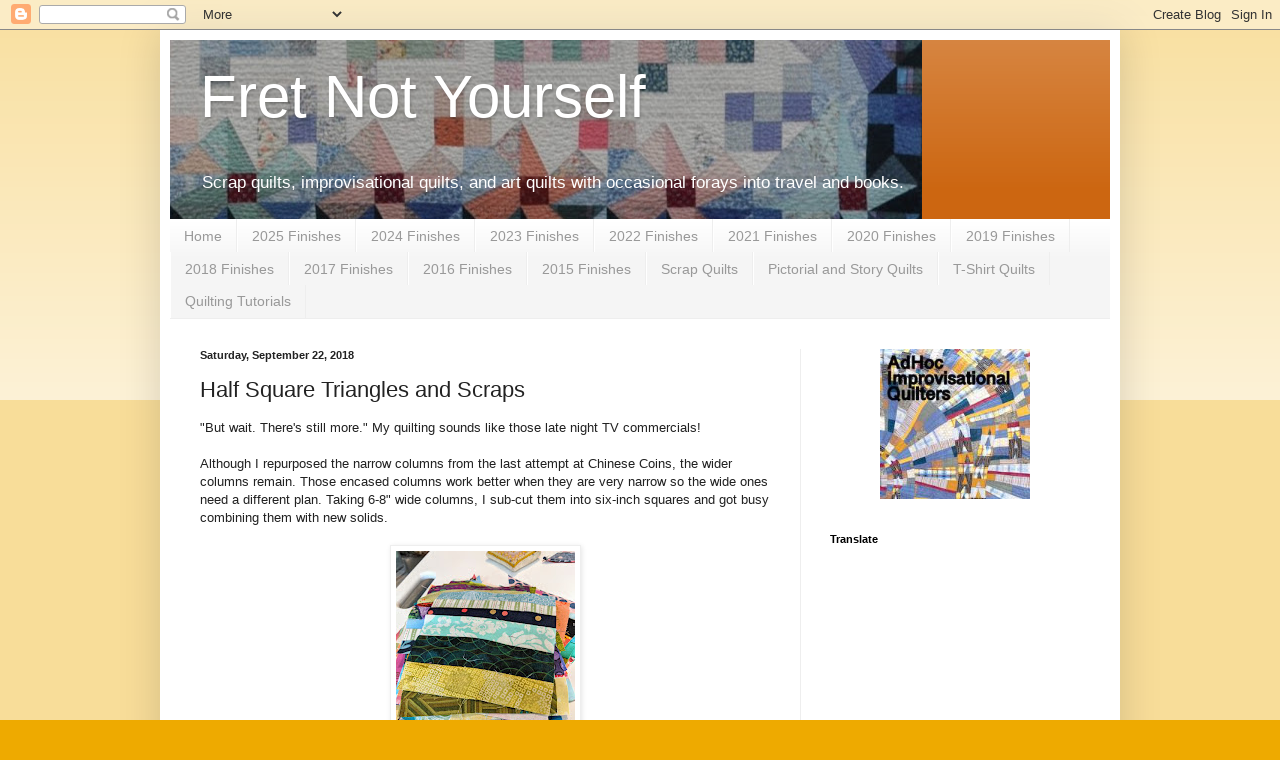

--- FILE ---
content_type: text/html; charset=UTF-8
request_url: https://fretnotyourself.blogspot.com/2018/09/half-square-triangles-and-scraps.html?showComment=1537731794905
body_size: 19013
content:
<!DOCTYPE html>
<html class='v2' dir='ltr' lang='en'>
<head>
<link href='https://www.blogger.com/static/v1/widgets/335934321-css_bundle_v2.css' rel='stylesheet' type='text/css'/>
<meta content='width=1100' name='viewport'/>
<meta content='text/html; charset=UTF-8' http-equiv='Content-Type'/>
<meta content='blogger' name='generator'/>
<link href='https://fretnotyourself.blogspot.com/favicon.ico' rel='icon' type='image/x-icon'/>
<link href='https://fretnotyourself.blogspot.com/2018/09/half-square-triangles-and-scraps.html' rel='canonical'/>
<link rel="alternate" type="application/atom+xml" title="Fret Not Yourself - Atom" href="https://fretnotyourself.blogspot.com/feeds/posts/default" />
<link rel="alternate" type="application/rss+xml" title="Fret Not Yourself - RSS" href="https://fretnotyourself.blogspot.com/feeds/posts/default?alt=rss" />
<link rel="service.post" type="application/atom+xml" title="Fret Not Yourself - Atom" href="https://www.blogger.com/feeds/231509571353812426/posts/default" />

<link rel="alternate" type="application/atom+xml" title="Fret Not Yourself - Atom" href="https://fretnotyourself.blogspot.com/feeds/846977108965806357/comments/default" />
<!--Can't find substitution for tag [blog.ieCssRetrofitLinks]-->
<link href='https://blogger.googleusercontent.com/img/b/R29vZ2xl/AVvXsEiAaYw3Uq0fMh-wJWmNf0FbfL_PjGsYU-ZozghTqub080IgOzdPPYDDIUsKzXzpqWPDcBa8O-0vqwUMl3l6WfmKtI3Vz43B4wFCWDKRyr3Hq_AZ1_lDvplp5I8tFhxVAhgp8CXEQ7L8swrn/w179-h200/IMG_20180901_094619.jpg' rel='image_src'/>
<meta content='https://fretnotyourself.blogspot.com/2018/09/half-square-triangles-and-scraps.html' property='og:url'/>
<meta content='Half Square Triangles and Scraps' property='og:title'/>
<meta content='A blog about quilts, quilting, reading and travel.' property='og:description'/>
<meta content='https://blogger.googleusercontent.com/img/b/R29vZ2xl/AVvXsEiAaYw3Uq0fMh-wJWmNf0FbfL_PjGsYU-ZozghTqub080IgOzdPPYDDIUsKzXzpqWPDcBa8O-0vqwUMl3l6WfmKtI3Vz43B4wFCWDKRyr3Hq_AZ1_lDvplp5I8tFhxVAhgp8CXEQ7L8swrn/w1200-h630-p-k-no-nu/IMG_20180901_094619.jpg' property='og:image'/>
<title>Fret Not Yourself: Half Square Triangles and Scraps</title>
<style id='page-skin-1' type='text/css'><!--
/*
-----------------------------------------------
Blogger Template Style
Name:     Simple
Designer: Blogger
URL:      www.blogger.com
----------------------------------------------- */
/* Content
----------------------------------------------- */
body {
font: normal normal 12px Arial, Tahoma, Helvetica, FreeSans, sans-serif;
color: #222222;
background: #eeaa00 none repeat scroll top left;
padding: 0 40px 40px 40px;
}
html body .region-inner {
min-width: 0;
max-width: 100%;
width: auto;
}
h2 {
font-size: 22px;
}
a:link {
text-decoration:none;
color: #cc6611;
}
a:visited {
text-decoration:none;
color: #888888;
}
a:hover {
text-decoration:underline;
color: #ff9900;
}
.body-fauxcolumn-outer .fauxcolumn-inner {
background: transparent url(https://resources.blogblog.com/blogblog/data/1kt/simple/body_gradient_tile_light.png) repeat scroll top left;
_background-image: none;
}
.body-fauxcolumn-outer .cap-top {
position: absolute;
z-index: 1;
height: 400px;
width: 100%;
}
.body-fauxcolumn-outer .cap-top .cap-left {
width: 100%;
background: transparent url(https://resources.blogblog.com/blogblog/data/1kt/simple/gradients_light.png) repeat-x scroll top left;
_background-image: none;
}
.content-outer {
-moz-box-shadow: 0 0 40px rgba(0, 0, 0, .15);
-webkit-box-shadow: 0 0 5px rgba(0, 0, 0, .15);
-goog-ms-box-shadow: 0 0 10px #333333;
box-shadow: 0 0 40px rgba(0, 0, 0, .15);
margin-bottom: 1px;
}
.content-inner {
padding: 10px 10px;
}
.content-inner {
background-color: #ffffff;
}
/* Header
----------------------------------------------- */
.header-outer {
background: #cc6611 url(https://resources.blogblog.com/blogblog/data/1kt/simple/gradients_light.png) repeat-x scroll 0 -400px;
_background-image: none;
}
.Header h1 {
font: normal normal 60px Arial, Tahoma, Helvetica, FreeSans, sans-serif;
color: #ffffff;
text-shadow: 1px 2px 3px rgba(0, 0, 0, .2);
}
.Header h1 a {
color: #ffffff;
}
.Header .description {
font-size: 140%;
color: #ffffff;
}
.header-inner .Header .titlewrapper {
padding: 22px 30px;
}
.header-inner .Header .descriptionwrapper {
padding: 0 30px;
}
/* Tabs
----------------------------------------------- */
.tabs-inner .section:first-child {
border-top: 0 solid #eeeeee;
}
.tabs-inner .section:first-child ul {
margin-top: -0;
border-top: 0 solid #eeeeee;
border-left: 0 solid #eeeeee;
border-right: 0 solid #eeeeee;
}
.tabs-inner .widget ul {
background: #f5f5f5 url(https://resources.blogblog.com/blogblog/data/1kt/simple/gradients_light.png) repeat-x scroll 0 -800px;
_background-image: none;
border-bottom: 1px solid #eeeeee;
margin-top: 0;
margin-left: -30px;
margin-right: -30px;
}
.tabs-inner .widget li a {
display: inline-block;
padding: .6em 1em;
font: normal normal 14px Arial, Tahoma, Helvetica, FreeSans, sans-serif;
color: #999999;
border-left: 1px solid #ffffff;
border-right: 1px solid #eeeeee;
}
.tabs-inner .widget li:first-child a {
border-left: none;
}
.tabs-inner .widget li.selected a, .tabs-inner .widget li a:hover {
color: #000000;
background-color: #eeeeee;
text-decoration: none;
}
/* Columns
----------------------------------------------- */
.main-outer {
border-top: 0 solid #eeeeee;
}
.fauxcolumn-left-outer .fauxcolumn-inner {
border-right: 1px solid #eeeeee;
}
.fauxcolumn-right-outer .fauxcolumn-inner {
border-left: 1px solid #eeeeee;
}
/* Headings
----------------------------------------------- */
div.widget > h2,
div.widget h2.title {
margin: 0 0 1em 0;
font: normal bold 11px Arial, Tahoma, Helvetica, FreeSans, sans-serif;
color: #000000;
}
/* Widgets
----------------------------------------------- */
.widget .zippy {
color: #999999;
text-shadow: 2px 2px 1px rgba(0, 0, 0, .1);
}
.widget .popular-posts ul {
list-style: none;
}
/* Posts
----------------------------------------------- */
h2.date-header {
font: normal bold 11px Arial, Tahoma, Helvetica, FreeSans, sans-serif;
}
.date-header span {
background-color: transparent;
color: #222222;
padding: inherit;
letter-spacing: inherit;
margin: inherit;
}
.main-inner {
padding-top: 30px;
padding-bottom: 30px;
}
.main-inner .column-center-inner {
padding: 0 15px;
}
.main-inner .column-center-inner .section {
margin: 0 15px;
}
.post {
margin: 0 0 25px 0;
}
h3.post-title, .comments h4 {
font: normal normal 22px Arial, Tahoma, Helvetica, FreeSans, sans-serif;
margin: .75em 0 0;
}
.post-body {
font-size: 110%;
line-height: 1.4;
position: relative;
}
.post-body img, .post-body .tr-caption-container, .Profile img, .Image img,
.BlogList .item-thumbnail img {
padding: 2px;
background: #ffffff;
border: 1px solid #eeeeee;
-moz-box-shadow: 1px 1px 5px rgba(0, 0, 0, .1);
-webkit-box-shadow: 1px 1px 5px rgba(0, 0, 0, .1);
box-shadow: 1px 1px 5px rgba(0, 0, 0, .1);
}
.post-body img, .post-body .tr-caption-container {
padding: 5px;
}
.post-body .tr-caption-container {
color: #222222;
}
.post-body .tr-caption-container img {
padding: 0;
background: transparent;
border: none;
-moz-box-shadow: 0 0 0 rgba(0, 0, 0, .1);
-webkit-box-shadow: 0 0 0 rgba(0, 0, 0, .1);
box-shadow: 0 0 0 rgba(0, 0, 0, .1);
}
.post-header {
margin: 0 0 1.5em;
line-height: 1.6;
font-size: 90%;
}
.post-footer {
margin: 20px -2px 0;
padding: 5px 10px;
color: #666666;
background-color: #f9f9f9;
border-bottom: 1px solid #eeeeee;
line-height: 1.6;
font-size: 90%;
}
#comments .comment-author {
padding-top: 1.5em;
border-top: 1px solid #eeeeee;
background-position: 0 1.5em;
}
#comments .comment-author:first-child {
padding-top: 0;
border-top: none;
}
.avatar-image-container {
margin: .2em 0 0;
}
#comments .avatar-image-container img {
border: 1px solid #eeeeee;
}
/* Comments
----------------------------------------------- */
.comments .comments-content .icon.blog-author {
background-repeat: no-repeat;
background-image: url([data-uri]);
}
.comments .comments-content .loadmore a {
border-top: 1px solid #999999;
border-bottom: 1px solid #999999;
}
.comments .comment-thread.inline-thread {
background-color: #f9f9f9;
}
.comments .continue {
border-top: 2px solid #999999;
}
/* Accents
---------------------------------------------- */
.section-columns td.columns-cell {
border-left: 1px solid #eeeeee;
}
.blog-pager {
background: transparent none no-repeat scroll top center;
}
.blog-pager-older-link, .home-link,
.blog-pager-newer-link {
background-color: #ffffff;
padding: 5px;
}
.footer-outer {
border-top: 0 dashed #bbbbbb;
}
/* Mobile
----------------------------------------------- */
body.mobile  {
background-size: auto;
}
.mobile .body-fauxcolumn-outer {
background: transparent none repeat scroll top left;
}
.mobile .body-fauxcolumn-outer .cap-top {
background-size: 100% auto;
}
.mobile .content-outer {
-webkit-box-shadow: 0 0 3px rgba(0, 0, 0, .15);
box-shadow: 0 0 3px rgba(0, 0, 0, .15);
}
.mobile .tabs-inner .widget ul {
margin-left: 0;
margin-right: 0;
}
.mobile .post {
margin: 0;
}
.mobile .main-inner .column-center-inner .section {
margin: 0;
}
.mobile .date-header span {
padding: 0.1em 10px;
margin: 0 -10px;
}
.mobile h3.post-title {
margin: 0;
}
.mobile .blog-pager {
background: transparent none no-repeat scroll top center;
}
.mobile .footer-outer {
border-top: none;
}
.mobile .main-inner, .mobile .footer-inner {
background-color: #ffffff;
}
.mobile-index-contents {
color: #222222;
}
.mobile-link-button {
background-color: #cc6611;
}
.mobile-link-button a:link, .mobile-link-button a:visited {
color: #ffffff;
}
.mobile .tabs-inner .section:first-child {
border-top: none;
}
.mobile .tabs-inner .PageList .widget-content {
background-color: #eeeeee;
color: #000000;
border-top: 1px solid #eeeeee;
border-bottom: 1px solid #eeeeee;
}
.mobile .tabs-inner .PageList .widget-content .pagelist-arrow {
border-left: 1px solid #eeeeee;
}

--></style>
<style id='template-skin-1' type='text/css'><!--
body {
min-width: 960px;
}
.content-outer, .content-fauxcolumn-outer, .region-inner {
min-width: 960px;
max-width: 960px;
_width: 960px;
}
.main-inner .columns {
padding-left: 0;
padding-right: 310px;
}
.main-inner .fauxcolumn-center-outer {
left: 0;
right: 310px;
/* IE6 does not respect left and right together */
_width: expression(this.parentNode.offsetWidth -
parseInt("0") -
parseInt("310px") + 'px');
}
.main-inner .fauxcolumn-left-outer {
width: 0;
}
.main-inner .fauxcolumn-right-outer {
width: 310px;
}
.main-inner .column-left-outer {
width: 0;
right: 100%;
margin-left: -0;
}
.main-inner .column-right-outer {
width: 310px;
margin-right: -310px;
}
#layout {
min-width: 0;
}
#layout .content-outer {
min-width: 0;
width: 800px;
}
#layout .region-inner {
min-width: 0;
width: auto;
}
body#layout div.add_widget {
padding: 8px;
}
body#layout div.add_widget a {
margin-left: 32px;
}
--></style>
<link href='https://www.blogger.com/dyn-css/authorization.css?targetBlogID=231509571353812426&amp;zx=15975325-b4c5-4da0-ac2c-518061c4bf71' media='none' onload='if(media!=&#39;all&#39;)media=&#39;all&#39;' rel='stylesheet'/><noscript><link href='https://www.blogger.com/dyn-css/authorization.css?targetBlogID=231509571353812426&amp;zx=15975325-b4c5-4da0-ac2c-518061c4bf71' rel='stylesheet'/></noscript>
<meta name='google-adsense-platform-account' content='ca-host-pub-1556223355139109'/>
<meta name='google-adsense-platform-domain' content='blogspot.com'/>

</head>
<body class='loading variant-bold'>
<div class='navbar section' id='navbar' name='Navbar'><div class='widget Navbar' data-version='1' id='Navbar1'><script type="text/javascript">
    function setAttributeOnload(object, attribute, val) {
      if(window.addEventListener) {
        window.addEventListener('load',
          function(){ object[attribute] = val; }, false);
      } else {
        window.attachEvent('onload', function(){ object[attribute] = val; });
      }
    }
  </script>
<div id="navbar-iframe-container"></div>
<script type="text/javascript" src="https://apis.google.com/js/platform.js"></script>
<script type="text/javascript">
      gapi.load("gapi.iframes:gapi.iframes.style.bubble", function() {
        if (gapi.iframes && gapi.iframes.getContext) {
          gapi.iframes.getContext().openChild({
              url: 'https://www.blogger.com/navbar/231509571353812426?po\x3d846977108965806357\x26origin\x3dhttps://fretnotyourself.blogspot.com',
              where: document.getElementById("navbar-iframe-container"),
              id: "navbar-iframe"
          });
        }
      });
    </script><script type="text/javascript">
(function() {
var script = document.createElement('script');
script.type = 'text/javascript';
script.src = '//pagead2.googlesyndication.com/pagead/js/google_top_exp.js';
var head = document.getElementsByTagName('head')[0];
if (head) {
head.appendChild(script);
}})();
</script>
</div></div>
<div class='body-fauxcolumns'>
<div class='fauxcolumn-outer body-fauxcolumn-outer'>
<div class='cap-top'>
<div class='cap-left'></div>
<div class='cap-right'></div>
</div>
<div class='fauxborder-left'>
<div class='fauxborder-right'></div>
<div class='fauxcolumn-inner'>
</div>
</div>
<div class='cap-bottom'>
<div class='cap-left'></div>
<div class='cap-right'></div>
</div>
</div>
</div>
<div class='content'>
<div class='content-fauxcolumns'>
<div class='fauxcolumn-outer content-fauxcolumn-outer'>
<div class='cap-top'>
<div class='cap-left'></div>
<div class='cap-right'></div>
</div>
<div class='fauxborder-left'>
<div class='fauxborder-right'></div>
<div class='fauxcolumn-inner'>
</div>
</div>
<div class='cap-bottom'>
<div class='cap-left'></div>
<div class='cap-right'></div>
</div>
</div>
</div>
<div class='content-outer'>
<div class='content-cap-top cap-top'>
<div class='cap-left'></div>
<div class='cap-right'></div>
</div>
<div class='fauxborder-left content-fauxborder-left'>
<div class='fauxborder-right content-fauxborder-right'></div>
<div class='content-inner'>
<header>
<div class='header-outer'>
<div class='header-cap-top cap-top'>
<div class='cap-left'></div>
<div class='cap-right'></div>
</div>
<div class='fauxborder-left header-fauxborder-left'>
<div class='fauxborder-right header-fauxborder-right'></div>
<div class='region-inner header-inner'>
<div class='header section' id='header' name='Header'><div class='widget Header' data-version='1' id='Header1'>
<div id='header-inner' style='background-image: url("https://blogger.googleusercontent.com/img/b/R29vZ2xl/AVvXsEgchbOJKrOwM1YCEkhT7hg_ZNv9Pr0y-V5R1MW2amnMitcBX5mPe0yXRJYQVSIYC9_lbs252PudWHLdrp0TGM9on_kaNpsqpgnDcfqyH19VKrHcSXjncXWaA8u7caFaupuVxltsPxI5mvx2/s752/FlyingSquaresHeader+%25282%2529.JPG"); background-position: left; min-height: 102px; _height: 102px; background-repeat: no-repeat; '>
<div class='titlewrapper' style='background: transparent'>
<h1 class='title' style='background: transparent; border-width: 0px'>
<a href='https://fretnotyourself.blogspot.com/'>
Fret Not Yourself
</a>
</h1>
</div>
<div class='descriptionwrapper'>
<p class='description'><span>Scrap quilts, improvisational quilts, and art quilts
with occasional forays into travel and books.</span></p>
</div>
</div>
</div></div>
</div>
</div>
<div class='header-cap-bottom cap-bottom'>
<div class='cap-left'></div>
<div class='cap-right'></div>
</div>
</div>
</header>
<div class='tabs-outer'>
<div class='tabs-cap-top cap-top'>
<div class='cap-left'></div>
<div class='cap-right'></div>
</div>
<div class='fauxborder-left tabs-fauxborder-left'>
<div class='fauxborder-right tabs-fauxborder-right'></div>
<div class='region-inner tabs-inner'>
<div class='tabs section' id='crosscol' name='Cross-Column'><div class='widget PageList' data-version='1' id='PageList1'>
<h2>Pages</h2>
<div class='widget-content'>
<ul>
<li>
<a href='https://fretnotyourself.blogspot.com/'>Home</a>
</li>
<li>
<a href='https://fretnotyourself.blogspot.com/p/2025-finishes.html'>2025 Finishes</a>
</li>
<li>
<a href='https://fretnotyourself.blogspot.com/p/2024-finishes.html'>2024 Finishes</a>
</li>
<li>
<a href='https://fretnotyourself.blogspot.com/p/2023-finishes.html'>2023 Finishes</a>
</li>
<li>
<a href='https://fretnotyourself.blogspot.com/p/2022-finishes.html'>2022 Finishes</a>
</li>
<li>
<a href='https://fretnotyourself.blogspot.com/p/2021-finishes.html'>2021 Finishes</a>
</li>
<li>
<a href='https://fretnotyourself.blogspot.com/p/2020-finishes.html'>2020 Finishes</a>
</li>
<li>
<a href='https://fretnotyourself.blogspot.com/p/2019-finishes.html'>2019 Finishes</a>
</li>
<li>
<a href='https://fretnotyourself.blogspot.com/p/2018-finishes.html'>2018 Finishes</a>
</li>
<li>
<a href='https://fretnotyourself.blogspot.com/p/2017-finishes.html'>2017 Finishes</a>
</li>
<li>
<a href='https://fretnotyourself.blogspot.com/p/2016-finishes.html'>2016 Finishes</a>
</li>
<li>
<a href='https://fretnotyourself.blogspot.com/p/2015-finished-quilts-and-projects.html'>2015 Finishes</a>
</li>
<li>
<a href='https://fretnotyourself.blogspot.com/p/scrap-quilts.html'>Scrap Quilts</a>
</li>
<li>
<a href='https://fretnotyourself.blogspot.com/p/quilt-gallery.html'>Pictorial and Story Quilts</a>
</li>
<li>
<a href='https://fretnotyourself.blogspot.com/p/blog-page.html'>T-Shirt Quilts</a>
</li>
<li>
<a href='https://fretnotyourself.blogspot.com/p/tutorials.html'>Quilting Tutorials</a>
</li>
</ul>
<div class='clear'></div>
</div>
</div></div>
<div class='tabs no-items section' id='crosscol-overflow' name='Cross-Column 2'></div>
</div>
</div>
<div class='tabs-cap-bottom cap-bottom'>
<div class='cap-left'></div>
<div class='cap-right'></div>
</div>
</div>
<div class='main-outer'>
<div class='main-cap-top cap-top'>
<div class='cap-left'></div>
<div class='cap-right'></div>
</div>
<div class='fauxborder-left main-fauxborder-left'>
<div class='fauxborder-right main-fauxborder-right'></div>
<div class='region-inner main-inner'>
<div class='columns fauxcolumns'>
<div class='fauxcolumn-outer fauxcolumn-center-outer'>
<div class='cap-top'>
<div class='cap-left'></div>
<div class='cap-right'></div>
</div>
<div class='fauxborder-left'>
<div class='fauxborder-right'></div>
<div class='fauxcolumn-inner'>
</div>
</div>
<div class='cap-bottom'>
<div class='cap-left'></div>
<div class='cap-right'></div>
</div>
</div>
<div class='fauxcolumn-outer fauxcolumn-left-outer'>
<div class='cap-top'>
<div class='cap-left'></div>
<div class='cap-right'></div>
</div>
<div class='fauxborder-left'>
<div class='fauxborder-right'></div>
<div class='fauxcolumn-inner'>
</div>
</div>
<div class='cap-bottom'>
<div class='cap-left'></div>
<div class='cap-right'></div>
</div>
</div>
<div class='fauxcolumn-outer fauxcolumn-right-outer'>
<div class='cap-top'>
<div class='cap-left'></div>
<div class='cap-right'></div>
</div>
<div class='fauxborder-left'>
<div class='fauxborder-right'></div>
<div class='fauxcolumn-inner'>
</div>
</div>
<div class='cap-bottom'>
<div class='cap-left'></div>
<div class='cap-right'></div>
</div>
</div>
<!-- corrects IE6 width calculation -->
<div class='columns-inner'>
<div class='column-center-outer'>
<div class='column-center-inner'>
<div class='main section' id='main' name='Main'><div class='widget Blog' data-version='1' id='Blog1'>
<div class='blog-posts hfeed'>

          <div class="date-outer">
        
<h2 class='date-header'><span>Saturday, September 22, 2018</span></h2>

          <div class="date-posts">
        
<div class='post-outer'>
<div class='post hentry uncustomized-post-template' itemprop='blogPost' itemscope='itemscope' itemtype='http://schema.org/BlogPosting'>
<meta content='https://blogger.googleusercontent.com/img/b/R29vZ2xl/AVvXsEiAaYw3Uq0fMh-wJWmNf0FbfL_PjGsYU-ZozghTqub080IgOzdPPYDDIUsKzXzpqWPDcBa8O-0vqwUMl3l6WfmKtI3Vz43B4wFCWDKRyr3Hq_AZ1_lDvplp5I8tFhxVAhgp8CXEQ7L8swrn/w179-h200/IMG_20180901_094619.jpg' itemprop='image_url'/>
<meta content='231509571353812426' itemprop='blogId'/>
<meta content='846977108965806357' itemprop='postId'/>
<a name='846977108965806357'></a>
<h3 class='post-title entry-title' itemprop='name'>
Half Square Triangles and Scraps
</h3>
<div class='post-header'>
<div class='post-header-line-1'></div>
</div>
<div class='post-body entry-content' id='post-body-846977108965806357' itemprop='description articleBody'>
"But wait. There's still more." My quilting sounds like those late night TV commercials!<br />
<br />
Although I repurposed the narrow columns from the last attempt at Chinese Coins, the wider columns remain. Those encased columns work better when they are very narrow so the wide ones need a different plan. Taking 6-8" wide columns, I sub-cut them into six-inch squares and got busy combining them with new solids.<br />
<br />
<table align="center" cellpadding="0" cellspacing="0" class="tr-caption-container" style="margin-left: auto; margin-right: auto; text-align: center;"><tbody>
<tr><td style="text-align: center;"><a href="https://blogger.googleusercontent.com/img/b/R29vZ2xl/AVvXsEiAaYw3Uq0fMh-wJWmNf0FbfL_PjGsYU-ZozghTqub080IgOzdPPYDDIUsKzXzpqWPDcBa8O-0vqwUMl3l6WfmKtI3Vz43B4wFCWDKRyr3Hq_AZ1_lDvplp5I8tFhxVAhgp8CXEQ7L8swrn/s1600/IMG_20180901_094619.jpg" style="margin-left: auto; margin-right: auto;"><img border="0" data-original-height="1600" data-original-width="1431" height="200" src="https://blogger.googleusercontent.com/img/b/R29vZ2xl/AVvXsEiAaYw3Uq0fMh-wJWmNf0FbfL_PjGsYU-ZozghTqub080IgOzdPPYDDIUsKzXzpqWPDcBa8O-0vqwUMl3l6WfmKtI3Vz43B4wFCWDKRyr3Hq_AZ1_lDvplp5I8tFhxVAhgp8CXEQ7L8swrn/w179-h200/IMG_20180901_094619.jpg" width="179" /></a></td></tr>
<tr><td class="tr-caption" style="text-align:center;">Six-inch squares of Chinese Coins</td></tr>
</tbody></table>
<br />
Orange, red, and pink also were cut into squares. Mixing them up made this.<br />
<br />
<table align="center" cellpadding="0" cellspacing="0" class="tr-caption-container" style="margin-left: auto; margin-right: auto; text-align: center;"><tbody>
<tr><td style="text-align: center;"><a href="https://blogger.googleusercontent.com/img/b/R29vZ2xl/AVvXsEirjVPyAxHkfmm59rXwLioWZmh1J6tgkZFg_R2Ew-XXBUg47vfHBGVPy_6bEyEtV4yUSAbRyjUlsDeHsoLyIaV7rxH8ZTmXro86XfkdpMyzWiXvP42ZAaiHwFy-fTsC0SqKbBhHOV6IGjDk/s1600/IMG_20180904_114117.jpg" style="margin-left: auto; margin-right: auto;"><img alt="" border="0" data-original-height="1600" data-original-width="1544" height="320" src="https://blogger.googleusercontent.com/img/b/R29vZ2xl/AVvXsEirjVPyAxHkfmm59rXwLioWZmh1J6tgkZFg_R2Ew-XXBUg47vfHBGVPy_6bEyEtV4yUSAbRyjUlsDeHsoLyIaV7rxH8ZTmXro86XfkdpMyzWiXvP42ZAaiHwFy-fTsC0SqKbBhHOV6IGjDk/w308-h320/IMG_20180904_114117.jpg" title="HST scrap block of warm solids and Chinese Coins" width="308" /></a></td></tr>
<tr><td class="tr-caption" style="text-align: center;">HST scrap block of warm solids and Chinese Coins</td></tr>
</tbody></table>
<br />
I'm very excited about this start, especially because it <i>doesn't look like Chinese Coins!!</i>&nbsp;Amazing. It's a great first day of working on this project.&nbsp;Thanks to <a href="https://saneandcrazy.blogspot.com/2018/07/what-will-20-minutes-day-do-for-you.html" target="_blank">Cathy</a> for promoting 20-minute interval sewing. It's helped me slow down and consider multiple possibilities.<br />
<br />
Enjoy the day, 
Ann
<div style='clear: both;'></div>
</div>
<div class='post-footer'>
<div class='post-footer-line post-footer-line-1'>
<span class='post-author vcard'>
Posted by
<span class='fn' itemprop='author' itemscope='itemscope' itemtype='http://schema.org/Person'>
<meta content='https://www.blogger.com/profile/12922656955543465650' itemprop='url'/>
<a class='g-profile' href='https://www.blogger.com/profile/12922656955543465650' rel='author' title='author profile'>
<span itemprop='name'>Ann</span>
</a>
</span>
</span>
<span class='post-timestamp'>
at
<meta content='https://fretnotyourself.blogspot.com/2018/09/half-square-triangles-and-scraps.html' itemprop='url'/>
<a class='timestamp-link' href='https://fretnotyourself.blogspot.com/2018/09/half-square-triangles-and-scraps.html' rel='bookmark' title='permanent link'><abbr class='published' itemprop='datePublished' title='2018-09-22T05:00:00-05:00'>September 22, 2018</abbr></a>
</span>
<span class='post-comment-link'>
</span>
<span class='post-icons'>
<span class='item-control blog-admin pid-1799871339'>
<a href='https://www.blogger.com/post-edit.g?blogID=231509571353812426&postID=846977108965806357&from=pencil' title='Edit Post'>
<img alt='' class='icon-action' height='18' src='https://resources.blogblog.com/img/icon18_edit_allbkg.gif' width='18'/>
</a>
</span>
</span>
<div class='post-share-buttons goog-inline-block'>
<a class='goog-inline-block share-button sb-email' href='https://www.blogger.com/share-post.g?blogID=231509571353812426&postID=846977108965806357&target=email' target='_blank' title='Email This'><span class='share-button-link-text'>Email This</span></a><a class='goog-inline-block share-button sb-blog' href='https://www.blogger.com/share-post.g?blogID=231509571353812426&postID=846977108965806357&target=blog' onclick='window.open(this.href, "_blank", "height=270,width=475"); return false;' target='_blank' title='BlogThis!'><span class='share-button-link-text'>BlogThis!</span></a><a class='goog-inline-block share-button sb-twitter' href='https://www.blogger.com/share-post.g?blogID=231509571353812426&postID=846977108965806357&target=twitter' target='_blank' title='Share to X'><span class='share-button-link-text'>Share to X</span></a><a class='goog-inline-block share-button sb-facebook' href='https://www.blogger.com/share-post.g?blogID=231509571353812426&postID=846977108965806357&target=facebook' onclick='window.open(this.href, "_blank", "height=430,width=640"); return false;' target='_blank' title='Share to Facebook'><span class='share-button-link-text'>Share to Facebook</span></a><a class='goog-inline-block share-button sb-pinterest' href='https://www.blogger.com/share-post.g?blogID=231509571353812426&postID=846977108965806357&target=pinterest' target='_blank' title='Share to Pinterest'><span class='share-button-link-text'>Share to Pinterest</span></a>
</div>
</div>
<div class='post-footer-line post-footer-line-2'>
<span class='post-labels'>
Labels:
<a href='https://fretnotyourself.blogspot.com/search/label/%23AHIQChineseCoins' rel='tag'>#AHIQChineseCoins</a>,
<a href='https://fretnotyourself.blogspot.com/search/label/Chinese%20Coins' rel='tag'>Chinese Coins</a>,
<a href='https://fretnotyourself.blogspot.com/search/label/empty%20the%20scrap%20bag' rel='tag'>empty the scrap bag</a>,
<a href='https://fretnotyourself.blogspot.com/search/label/scrap%20quilt' rel='tag'>scrap quilt</a>
</span>
</div>
<div class='post-footer-line post-footer-line-3'>
<span class='post-location'>
</span>
</div>
</div>
</div>
<div class='comments' id='comments'>
<a name='comments'></a>
</div>
</div>

        </div></div>
      
</div>
<div class='blog-pager' id='blog-pager'>
<span id='blog-pager-newer-link'>
<a class='blog-pager-newer-link' href='https://fretnotyourself.blogspot.com/2018/09/second-month-of-maps.html' id='Blog1_blog-pager-newer-link' title='Newer Post'>Newer Post</a>
</span>
<span id='blog-pager-older-link'>
<a class='blog-pager-older-link' href='https://fretnotyourself.blogspot.com/2018/09/still-clearing-scrap-bag.html' id='Blog1_blog-pager-older-link' title='Older Post'>Older Post</a>
</span>
<a class='home-link' href='https://fretnotyourself.blogspot.com/'>Home</a>
</div>
<div class='clear'></div>
<div class='post-feeds'>
</div>
</div></div>
</div>
</div>
<div class='column-left-outer'>
<div class='column-left-inner'>
<aside>
</aside>
</div>
</div>
<div class='column-right-outer'>
<div class='column-right-inner'>
<aside>
<div class='sidebar section' id='sidebar-right-1'><div class='widget HTML' data-version='1' id='HTML5'>
<div class='widget-content'>
<div class="Ad-Hoc-Improv-Quilts-button" style="width: 150px; margin: 0 auto;"> <a href="https://adhocimprovquilts.blogspot.com" rel="nofollow"> <img src="https://blogger.googleusercontent.com/img/b/R29vZ2xl/AVvXsEjEy8S1fnyJkxXuDX5kMWSVIoIq5vBuYrAPGjAQmcQ91ibTFhvTJl3VvOvC9DAa2Awon-wntYCTtxoszXbxB4OOPtEHQfqBZBJDldmyu_t_pQayr977YtYeFWIItZQ_KMGhi8cqqK44wxXV/s1600/KFindhornChoice1AHIQ.jpg" alt="Ad Hoc Improv Quilts" width="150" height="150" /> </a> </div>
</div>
<div class='clear'></div>
</div><div class='widget Translate' data-version='1' id='Translate1'>
<h2 class='title'>Translate</h2>
<div id='google_translate_element'></div>
<script>
    function googleTranslateElementInit() {
      new google.translate.TranslateElement({
        pageLanguage: 'en',
        autoDisplay: 'true',
        layout: google.translate.TranslateElement.InlineLayout.VERTICAL
      }, 'google_translate_element');
    }
  </script>
<script src='//translate.google.com/translate_a/element.js?cb=googleTranslateElementInit'></script>
<div class='clear'></div>
</div><div class='widget Followers' data-version='1' id='Followers1'>
<div class='widget-content'>
<div id='Followers1-wrapper'>
<div style='margin-right:2px;'>
<div><script type="text/javascript" src="https://apis.google.com/js/platform.js"></script>
<div id="followers-iframe-container"></div>
<script type="text/javascript">
    window.followersIframe = null;
    function followersIframeOpen(url) {
      gapi.load("gapi.iframes", function() {
        if (gapi.iframes && gapi.iframes.getContext) {
          window.followersIframe = gapi.iframes.getContext().openChild({
            url: url,
            where: document.getElementById("followers-iframe-container"),
            messageHandlersFilter: gapi.iframes.CROSS_ORIGIN_IFRAMES_FILTER,
            messageHandlers: {
              '_ready': function(obj) {
                window.followersIframe.getIframeEl().height = obj.height;
              },
              'reset': function() {
                window.followersIframe.close();
                followersIframeOpen("https://www.blogger.com/followers/frame/231509571353812426?colors\x3dCgt0cmFuc3BhcmVudBILdHJhbnNwYXJlbnQaByMyMjIyMjIiByNjYzY2MTEqByNmZmZmZmYyByMwMDAwMDA6ByMyMjIyMjJCByNjYzY2MTFKByM5OTk5OTlSByNjYzY2MTFaC3RyYW5zcGFyZW50\x26pageSize\x3d21\x26hl\x3den\x26origin\x3dhttps://fretnotyourself.blogspot.com");
              },
              'open': function(url) {
                window.followersIframe.close();
                followersIframeOpen(url);
              }
            }
          });
        }
      });
    }
    followersIframeOpen("https://www.blogger.com/followers/frame/231509571353812426?colors\x3dCgt0cmFuc3BhcmVudBILdHJhbnNwYXJlbnQaByMyMjIyMjIiByNjYzY2MTEqByNmZmZmZmYyByMwMDAwMDA6ByMyMjIyMjJCByNjYzY2MTFKByM5OTk5OTlSByNjYzY2MTFaC3RyYW5zcGFyZW50\x26pageSize\x3d21\x26hl\x3den\x26origin\x3dhttps://fretnotyourself.blogspot.com");
  </script></div>
</div>
</div>
<div class='clear'></div>
</div>
</div><div class='widget Subscribe' data-version='1' id='Subscribe1'>
<div style='white-space:nowrap'>
<h2 class='title'>Subscribe To</h2>
<div class='widget-content'>
<div class='subscribe-wrapper subscribe-type-POST'>
<div class='subscribe expanded subscribe-type-POST' id='SW_READER_LIST_Subscribe1POST' style='display:none;'>
<div class='top'>
<span class='inner' onclick='return(_SW_toggleReaderList(event, "Subscribe1POST"));'>
<img class='subscribe-dropdown-arrow' src='https://resources.blogblog.com/img/widgets/arrow_dropdown.gif'/>
<img align='absmiddle' alt='' border='0' class='feed-icon' src='https://resources.blogblog.com/img/icon_feed12.png'/>
Posts
</span>
<div class='feed-reader-links'>
<a class='feed-reader-link' href='https://www.netvibes.com/subscribe.php?url=https%3A%2F%2Ffretnotyourself.blogspot.com%2Ffeeds%2Fposts%2Fdefault' target='_blank'>
<img src='https://resources.blogblog.com/img/widgets/subscribe-netvibes.png'/>
</a>
<a class='feed-reader-link' href='https://add.my.yahoo.com/content?url=https%3A%2F%2Ffretnotyourself.blogspot.com%2Ffeeds%2Fposts%2Fdefault' target='_blank'>
<img src='https://resources.blogblog.com/img/widgets/subscribe-yahoo.png'/>
</a>
<a class='feed-reader-link' href='https://fretnotyourself.blogspot.com/feeds/posts/default' target='_blank'>
<img align='absmiddle' class='feed-icon' src='https://resources.blogblog.com/img/icon_feed12.png'/>
                  Atom
                </a>
</div>
</div>
<div class='bottom'></div>
</div>
<div class='subscribe' id='SW_READER_LIST_CLOSED_Subscribe1POST' onclick='return(_SW_toggleReaderList(event, "Subscribe1POST"));'>
<div class='top'>
<span class='inner'>
<img class='subscribe-dropdown-arrow' src='https://resources.blogblog.com/img/widgets/arrow_dropdown.gif'/>
<span onclick='return(_SW_toggleReaderList(event, "Subscribe1POST"));'>
<img align='absmiddle' alt='' border='0' class='feed-icon' src='https://resources.blogblog.com/img/icon_feed12.png'/>
Posts
</span>
</span>
</div>
<div class='bottom'></div>
</div>
</div>
<div class='subscribe-wrapper subscribe-type-PER_POST'>
<div class='subscribe expanded subscribe-type-PER_POST' id='SW_READER_LIST_Subscribe1PER_POST' style='display:none;'>
<div class='top'>
<span class='inner' onclick='return(_SW_toggleReaderList(event, "Subscribe1PER_POST"));'>
<img class='subscribe-dropdown-arrow' src='https://resources.blogblog.com/img/widgets/arrow_dropdown.gif'/>
<img align='absmiddle' alt='' border='0' class='feed-icon' src='https://resources.blogblog.com/img/icon_feed12.png'/>
Comments
</span>
<div class='feed-reader-links'>
<a class='feed-reader-link' href='https://www.netvibes.com/subscribe.php?url=https%3A%2F%2Ffretnotyourself.blogspot.com%2Ffeeds%2F846977108965806357%2Fcomments%2Fdefault' target='_blank'>
<img src='https://resources.blogblog.com/img/widgets/subscribe-netvibes.png'/>
</a>
<a class='feed-reader-link' href='https://add.my.yahoo.com/content?url=https%3A%2F%2Ffretnotyourself.blogspot.com%2Ffeeds%2F846977108965806357%2Fcomments%2Fdefault' target='_blank'>
<img src='https://resources.blogblog.com/img/widgets/subscribe-yahoo.png'/>
</a>
<a class='feed-reader-link' href='https://fretnotyourself.blogspot.com/feeds/846977108965806357/comments/default' target='_blank'>
<img align='absmiddle' class='feed-icon' src='https://resources.blogblog.com/img/icon_feed12.png'/>
                  Atom
                </a>
</div>
</div>
<div class='bottom'></div>
</div>
<div class='subscribe' id='SW_READER_LIST_CLOSED_Subscribe1PER_POST' onclick='return(_SW_toggleReaderList(event, "Subscribe1PER_POST"));'>
<div class='top'>
<span class='inner'>
<img class='subscribe-dropdown-arrow' src='https://resources.blogblog.com/img/widgets/arrow_dropdown.gif'/>
<span onclick='return(_SW_toggleReaderList(event, "Subscribe1PER_POST"));'>
<img align='absmiddle' alt='' border='0' class='feed-icon' src='https://resources.blogblog.com/img/icon_feed12.png'/>
Comments
</span>
</span>
</div>
<div class='bottom'></div>
</div>
</div>
<div style='clear:both'></div>
</div>
</div>
<div class='clear'></div>
</div><div class='widget HTML' data-version='1' id='HTML1'>
<div class='widget-content'>
<a title="Follow Fret Not Yourself on Bloglovin" href="https://www.bloglovin.com/en/blog/6844739"><img alt="Follow on Bloglovin" src="https://www.bloglovin.com/widget/bilder/en/widget.gif?id=6844739" border="0" /></a>
</div>
<div class='clear'></div>
</div><div class='widget PopularPosts' data-version='1' id='PopularPosts1'>
<h2>Popular Posts</h2>
<div class='widget-content popular-posts'>
<ul>
<li>
<div class='item-thumbnail-only'>
<div class='item-thumbnail'>
<a href='https://fretnotyourself.blogspot.com/2014/02/steam-punk-blocks.html' target='_blank'>
<img alt='' border='0' src='https://lh3.googleusercontent.com/blogger_img_proxy/AEn0k_viAuEF-T52dyhq79EZsQuOgE0cAPO6AMLGqN2LiTY4YckwdsepDubCKA9hMb5O0IndDXGpgyCUCwJMMGGY1V9EgDruGSlG9w8v190g6z3egMNaRHU3wjZrrYeXqQ5M6d6H=w72-h72-p-k-no-nu'/>
</a>
</div>
<div class='item-title'><a href='https://fretnotyourself.blogspot.com/2014/02/steam-punk-blocks.html'>Steam Punk Blocks</a></div>
</div>
<div style='clear: both;'></div>
</li>
<li>
<div class='item-thumbnail-only'>
<div class='item-thumbnail'>
<a href='https://fretnotyourself.blogspot.com/2019/02/sixteen-blocks.html' target='_blank'>
<img alt='' border='0' src='https://blogger.googleusercontent.com/img/b/R29vZ2xl/AVvXsEhb6PVZ9tqJO937FMRBLhY_N8s0CItRqpMqADmAgBqCP6LO23OmfGux5qcFPP9nNpj4LDMa2Jv631Xa9jA7rZ2XE_J58Ch0vuuxTk7bvKvNosBU-lKvYH3aqE-P81HxNV5q6oYsdNu0crBH/w72-h72-p-k-no-nu/IMG_20190124_114716.jpg'/>
</a>
</div>
<div class='item-title'><a href='https://fretnotyourself.blogspot.com/2019/02/sixteen-blocks.html'>Sixteen Blocks</a></div>
</div>
<div style='clear: both;'></div>
</li>
<li>
<div class='item-thumbnail-only'>
<div class='item-thumbnail'>
<a href='https://fretnotyourself.blogspot.com/2016/12/a-finish-with-easy-quilting-design.html' target='_blank'>
<img alt='' border='0' src='https://blogger.googleusercontent.com/img/b/R29vZ2xl/AVvXsEizbFn7I442l05h2bycJEMICPFluZ50lcenfJzKdTQaZsviYZ7Uwk-z-8wwqXUxuKGEJw0DDueygiAQKwku_CVhM8gH-7Bqdup5Xb1Nr-VixL2vLNn8ihyphenhyphen2usDYpjc_CJh0RGCZBBH4zhjA/w72-h72-p-k-no-nu/IMG_20161107_150322.jpg'/>
</a>
</div>
<div class='item-title'><a href='https://fretnotyourself.blogspot.com/2016/12/a-finish-with-easy-quilting-design.html'>A Finish with an Easy Quilting Design</a></div>
</div>
<div style='clear: both;'></div>
</li>
<li>
<div class='item-thumbnail-only'>
<div class='item-thumbnail'>
<a href='https://fretnotyourself.blogspot.com/2018/07/chinese-coin-color-study.html' target='_blank'>
<img alt='' border='0' src='https://blogger.googleusercontent.com/img/b/R29vZ2xl/AVvXsEjbI-TkJW1CzewkauWYR-fs_jB0N0wTM3Qwu84ANjil1-Tip5FNIgAzDyyrl_950fgwWgx-_82KhALbWijb5z_RGpvyGQAd6iC33QEClOjRGAGWGdFWrW5KEw7QMUo65VC84X1AtwyXLIwE/w72-h72-p-k-no-nu/IMG_20180710_105245.jpg'/>
</a>
</div>
<div class='item-title'><a href='https://fretnotyourself.blogspot.com/2018/07/chinese-coin-color-study.html'>Chinese Coin Color Study</a></div>
</div>
<div style='clear: both;'></div>
</li>
<li>
<div class='item-thumbnail-only'>
<div class='item-thumbnail'>
<a href='https://fretnotyourself.blogspot.com/2020/12/kawandi-with-sujata.html' target='_blank'>
<img alt='' border='0' src='https://blogger.googleusercontent.com/img/b/R29vZ2xl/AVvXsEg28c6-og_knoJMerUegTvRunlHg5nve0cOnWAZrnGbhh7RAW5yJZmOyL7oz3PSMPHgOIdFTIbKH-GjQr64o8l2Xktfm-kyPTc0NZbt_1iKGnt6IVQE_mvbUxowQgz5O3C4LLJhhVkbAWS4/w72-h72-p-k-no-nu/IMG_20200913_110252.jpg'/>
</a>
</div>
<div class='item-title'><a href='https://fretnotyourself.blogspot.com/2020/12/kawandi-with-sujata.html'>Kawandi with Sujata</a></div>
</div>
<div style='clear: both;'></div>
</li>
<li>
<div class='item-thumbnail-only'>
<div class='item-thumbnail'>
<a href='https://fretnotyourself.blogspot.com/2018/02/ccvi-yellow-and-white-quilted.html' target='_blank'>
<img alt='' border='0' src='https://blogger.googleusercontent.com/img/b/R29vZ2xl/AVvXsEjnY37pjOnxiGt9TE4vzIP5unRSIIFh84nGYBQ3aZS4FgPxzJIA2i0SC4gO-asc1vv0J-BB0UKq2EFFgstJ7V85XJkTYc68FFAyQi9L5X2cgZPA5Q1C5vCyZjJCQGIRd5k5mK-58ajjcFfm/w72-h72-p-k-no-nu/IMG_8068.JPG'/>
</a>
</div>
<div class='item-title'><a href='https://fretnotyourself.blogspot.com/2018/02/ccvi-yellow-and-white-quilted.html'>CCVI (Yellow and White) Quilted</a></div>
</div>
<div style='clear: both;'></div>
</li>
<li>
<div class='item-thumbnail-only'>
<div class='item-thumbnail'>
<a href='https://fretnotyourself.blogspot.com/2025/08/string-hatchet-top-finished-perhaps.html' target='_blank'>
<img alt='' border='0' src='https://blogger.googleusercontent.com/img/a/AVvXsEh_M02eeGQb4XLPZLhxtrXn5l--a_SLsRKKucLVttz6et7Ve3v6Cz8w-cD1pqT_g6zp4y23Tq1JfyvKuex_bbrFVwq0gTuwJ-BHOxtF3htfEYGnhzQe4D3rY0UlXLlJxLl5RYHWcAW3fUGN9X-PQ7BYVvxrEHY8waYOrvrSQXAO3mDJjKgA5G_hoIsB9HQt=w72-h72-p-k-no-nu'/>
</a>
</div>
<div class='item-title'><a href='https://fretnotyourself.blogspot.com/2025/08/string-hatchet-top-finished-perhaps.html'>String Hatchet Top Finished... Perhaps</a></div>
</div>
<div style='clear: both;'></div>
</li>
<li>
<div class='item-thumbnail-only'>
<div class='item-thumbnail'>
<a href='https://fretnotyourself.blogspot.com/2021/01/ahiq-prompt-january-2021-electric.html' target='_blank'>
<img alt='' border='0' src='https://blogger.googleusercontent.com/img/b/R29vZ2xl/AVvXsEiaVa4wJvF6kQiN0qzoIBhQkZgzm3Er8voaZlyapsNJLbyP1OBbNk2Qmj11bEXDnP7lffa8FnIsBipOdq1h4cJHd_cneOwJBOykoDo8j1GqNvbJ9NINaGDTlSFLzUpBPqkW9VOFpgc_tWD1/w72-h72-p-k-no-nu/IMG_20200228_183856.jpg'/>
</a>
</div>
<div class='item-title'><a href='https://fretnotyourself.blogspot.com/2021/01/ahiq-prompt-january-2021-electric.html'>AHIQ Prompt January 2021: String Tulip QAL</a></div>
</div>
<div style='clear: both;'></div>
</li>
<li>
<div class='item-thumbnail-only'>
<div class='item-thumbnail'>
<a href='https://fretnotyourself.blogspot.com/2013/04/nine-patch-snowball.html' target='_blank'>
<img alt='' border='0' src='https://blogger.googleusercontent.com/img/b/R29vZ2xl/AVvXsEhU5gVG4wRzFusKw_dDc1KYCadnYbf5QxkPuoqMphdlDT_vqtegS1LM4aA6RDJgj6VUPVR9Am_vrwHdrc7UNX5QmvowH6i2UiWqLYRpZq_7yOUPZ1g0oRRaUxbwlwWH9LJZNNYWfh0A9RqB/w72-h72-p-k-no-nu/NinePatchSnowball.JPG'/>
</a>
</div>
<div class='item-title'><a href='https://fretnotyourself.blogspot.com/2013/04/nine-patch-snowball.html'>Nine Patch Snowball</a></div>
</div>
<div style='clear: both;'></div>
</li>
</ul>
<div class='clear'></div>
</div>
</div><div class='widget BlogList' data-version='1' id='BlogList1'>
<h2 class='title'>I Only Read https Blogs</h2>
<div class='widget-content'>
<div class='blog-list-container' id='BlogList1_container'>
<ul id='BlogList1_blogs'>
<li style='display: block;'>
<div class='blog-icon'>
<img data-lateloadsrc='https://lh3.googleusercontent.com/blogger_img_proxy/AEn0k_uRXTv-xk8PZSDOJOWWqQV4oJGEaZDTNaFxbSWXFcOjVN4cFG7lAGRfBhcKTNQnm4urxDwbkhCat5HT2jLY7ryuuqAVHciwD4nOPdDJ=s16-w16-h16' height='16' width='16'/>
</div>
<div class='blog-content'>
<div class='blog-title'>
<a href='https://lapaylor.blogspot.com/' target='_blank'>
Not Afraid of Color</a>
</div>
<div class='item-content'>
<span class='item-title'>
<a href='https://lapaylor.blogspot.com/2026/01/creativity-overload.html' target='_blank'>
creativity overload
</a>
</span>
<div class='item-time'>
2 hours ago
</div>
</div>
</div>
<div style='clear: both;'></div>
</li>
<li style='display: block;'>
<div class='blog-icon'>
<img data-lateloadsrc='https://lh3.googleusercontent.com/blogger_img_proxy/AEn0k_uNVXqG1vRJNB-wxoMEoWdcGzGOobb9I7bMdZuYNfxD9YSH2nEqDdNYgiJY39_RZpVOYT7oS6Uz47DAMQXZkzcKVxiGXkAB0T_wEArG8FsOXfRHJA=s16-w16-h16' height='16' width='16'/>
</div>
<div class='blog-content'>
<div class='blog-title'>
<a href='https://julierosequilts.blogspot.com/' target='_blank'>
julierosequilts</a>
</div>
<div class='item-content'>
<span class='item-title'>
<a href='https://julierosequilts.blogspot.com/2026/01/rollin-jelly-style-that-is-et-al.html' target='_blank'>
ROLLIN', JELLY STYLE THAT IS, et al
</a>
</span>
<div class='item-time'>
3 hours ago
</div>
</div>
</div>
<div style='clear: both;'></div>
</li>
<li style='display: block;'>
<div class='blog-icon'>
<img data-lateloadsrc='https://lh3.googleusercontent.com/blogger_img_proxy/AEn0k_u-9Ca4BJgkG_I6prHVUS2mKGVGKMfHtdxEZMJajoSObILesgFYVQFzg2nMivuJSC-zPVrtsxhX4MG8P6QoJY3UpET0yi3U_7DzUU63ripBGQ=s16-w16-h16' height='16' width='16'/>
</div>
<div class='blog-content'>
<div class='blog-title'>
<a href='https://saneandcrazy.blogspot.com/' target='_blank'>
Sane, Crazy, Crumby Quilting</a>
</div>
<div class='item-content'>
<span class='item-title'>
<a href='https://saneandcrazy.blogspot.com/2026/01/more-blue-scraps_31.html' target='_blank'>
More Blue Scraps
</a>
</span>
<div class='item-time'>
7 hours ago
</div>
</div>
</div>
<div style='clear: both;'></div>
</li>
<li style='display: block;'>
<div class='blog-icon'>
<img data-lateloadsrc='https://lh3.googleusercontent.com/blogger_img_proxy/AEn0k_vQirMiyGVdqbbf2LBXPR822scc3DcG4C6obVV1xdrdDpH8bA9y3kV-gp-TKjMbs0MCo_KXDl_rqTWXezQtD6zGOwZH0MmXXxxPRy27KERZ-lT0=s16-w16-h16' height='16' width='16'/>
</div>
<div class='blog-content'>
<div class='blog-title'>
<a href='https://exuberantcolor.blogspot.com/' target='_blank'>
Exuberant Color</a>
</div>
<div class='item-content'>
<span class='item-title'>
<a href='https://exuberantcolor.blogspot.com/2026/01/sewn-not-pressed.html' target='_blank'>
Sewn, not pressed..........................
</a>
</span>
<div class='item-time'>
10 hours ago
</div>
</div>
</div>
<div style='clear: both;'></div>
</li>
<li style='display: block;'>
<div class='blog-icon'>
<img data-lateloadsrc='https://lh3.googleusercontent.com/blogger_img_proxy/AEn0k_sdjbDKV3Ostiy-RZHeVlBm4WEC-OQzz6xNxc7g40nwEyBjJERjssj98eqwm13GiKxpOXzOz6Mkkp_Ysds6iv8W0rKjB_1Uq8FEbmY2q4GKEvJ3-hbS=s16-w16-h16' height='16' width='16'/>
</div>
<div class='blog-content'>
<div class='blog-title'>
<a href='https://pattythequiltlady.blogspot.com/' target='_blank'>
patty "The quilt lady"</a>
</div>
<div class='item-content'>
<span class='item-title'>
<a href='https://pattythequiltlady.blogspot.com/2026/01/tgif.html' target='_blank'>
TGIF
</a>
</span>
<div class='item-time'>
1 day ago
</div>
</div>
</div>
<div style='clear: both;'></div>
</li>
<li style='display: block;'>
<div class='blog-icon'>
<img data-lateloadsrc='https://lh3.googleusercontent.com/blogger_img_proxy/AEn0k_v-NG5xa1cjD4wGB-2YMm-SjBCHGEfWVJLLauxetZTv_skTJpZlbwf0iHCfMb7KVyy1SUlgITW8dFRyEpnoEcFuN5WHHeGU0Z19nyw2B3BTp4UE=s16-w16-h16' height='16' width='16'/>
</div>
<div class='blog-content'>
<div class='blog-title'>
<a href='https://quiltdivajulie.blogspot.com/' target='_blank'>
Me and My Quilts</a>
</div>
<div class='item-content'>
<span class='item-title'>
<a href='https://quiltdivajulie.blogspot.com/2026/01/two-more-flimsies-and-januarys-monthly.html' target='_blank'>
Two More Flimsies and January's Monthly Recap
</a>
</span>
<div class='item-time'>
1 day ago
</div>
</div>
</div>
<div style='clear: both;'></div>
</li>
<li style='display: block;'>
<div class='blog-icon'>
<img data-lateloadsrc='https://lh3.googleusercontent.com/blogger_img_proxy/AEn0k_sh8OeO-x8STqpCVi9HmSqMwwzRKUgXuFvlUMGN1D2H6668mdWwJpWTK1XF708m9bQZ3YRRB3Qmisf7Wr5xK7bL7M7kmFYpqrUUBylEZtO1t7jAbyNWedU=s16-w16-h16' height='16' width='16'/>
</div>
<div class='blog-content'>
<div class='blog-title'>
<a href='https://withstringsattached.blogspot.com/' target='_blank'>
With Strings Attached</a>
</div>
<div class='item-content'>
<span class='item-title'>
<a href='https://withstringsattached.blogspot.com/2026/01/thursday-night-check-in-reader-i.html' target='_blank'>
Thursday night check in: reader, I quilted it + the stash report
</a>
</span>
<div class='item-time'>
1 day ago
</div>
</div>
</div>
<div style='clear: both;'></div>
</li>
<li style='display: block;'>
<div class='blog-icon'>
<img data-lateloadsrc='https://lh3.googleusercontent.com/blogger_img_proxy/AEn0k_saoeRALG0-xZK9OO6wMSmuW6Dz29SFmzRSi_86KKq4_FdMrr5OgkRTpUks0kMeNKRnZtvG0-aPzm5J-oY6S6XiWqqNI8u7zmp3mpxVVktWDw=s16-w16-h16' height='16' width='16'/>
</div>
<div class='blog-content'>
<div class='blog-title'>
<a href='https://rie-quiltbee.blogspot.com/' target='_blank'>
QuiltBee</a>
</div>
<div class='item-content'>
<span class='item-title'>
<a href='https://rie-quiltbee.blogspot.com/2026/01/a-new-life-for-my-one-inch-strips.html' target='_blank'>
A New Life for My One-Inch Strips
</a>
</span>
<div class='item-time'>
1 day ago
</div>
</div>
</div>
<div style='clear: both;'></div>
</li>
<li style='display: block;'>
<div class='blog-icon'>
<img data-lateloadsrc='https://lh3.googleusercontent.com/blogger_img_proxy/AEn0k_tIgN9PXKqULBAiKS-wGK64QVFY40WSxhMtSObk3XKQUrdPZffQ3alyHoFz3hjfW5gHNwTdPGTYampEkQG-G3fD74VEb5f_vYusXzUw8E60K-Q7DJk=s16-w16-h16' height='16' width='16'/>
</div>
<div class='blog-content'>
<div class='blog-title'>
<a href='https://patcherymenagerie.blogspot.com/' target='_blank'>
The Patchery Menagerie</a>
</div>
<div class='item-content'>
<span class='item-title'>
<a href='https://patcherymenagerie.blogspot.com/2026/01/moms-bird-quilt-quilted.html' target='_blank'>
Mom's Bird Quilt, Quilted
</a>
</span>
<div class='item-time'>
2 days ago
</div>
</div>
</div>
<div style='clear: both;'></div>
</li>
<li style='display: block;'>
<div class='blog-icon'>
<img data-lateloadsrc='https://lh3.googleusercontent.com/blogger_img_proxy/AEn0k_uRBKskWC13Mivw3568hQFtatkUR6W11VfwpobJK0oSIS0_IV0wjHuXryLL_q1Wte5fE7VMzNdpwZkTvt6z7aMjSKs4ulM7p46QLBvhuXw=s16-w16-h16' height='16' width='16'/>
</div>
<div class='blog-content'>
<div class='blog-title'>
<a href='https://kokaquilts.blogspot.com/' target='_blank'>
koka quilts</a>
</div>
<div class='item-content'>
<span class='item-title'>
<a href='https://kokaquilts.blogspot.com/2026/01/iced-vovo-in-busy-brights.html' target='_blank'>
iced vovo in busy brights
</a>
</span>
<div class='item-time'>
5 days ago
</div>
</div>
</div>
<div style='clear: both;'></div>
</li>
<li style='display: none;'>
<div class='blog-icon'>
<img data-lateloadsrc='https://lh3.googleusercontent.com/blogger_img_proxy/AEn0k_t6uE3ArgdyQiXjsi9NkKmVs4GUfxkrgRW1eGQ_C8r3OJBwYD7GHztOlmw0zguWq0t118boehbZ9kJhTbSypuaD-OaMWnNCCkGXnvdmP_wmaIcwtAz_oRHu8w=s16-w16-h16' height='16' width='16'/>
</div>
<div class='blog-content'>
<div class='blog-title'>
<a href='https://pieceloveandhappiness.blogspot.com/' target='_blank'>
Piece, Love and Happiness!</a>
</div>
<div class='item-content'>
<span class='item-title'>
<a href='https://pieceloveandhappiness.blogspot.com/2026/01/project-quilting-172-scads-of-plaid.html' target='_blank'>
Project Quilting 17.2: Scads of Plaid
</a>
</span>
<div class='item-time'>
6 days ago
</div>
</div>
</div>
<div style='clear: both;'></div>
</li>
<li style='display: none;'>
<div class='blog-icon'>
<img data-lateloadsrc='https://lh3.googleusercontent.com/blogger_img_proxy/AEn0k_siyvPsiFJjr4GHgRrIw877ubIVv1ZR0utOpEIWNMh97aRNQ3-PK3q1_CpEAOFJcvsoQuRxi_e0bBw_-Huy8YVCeg=s16-w16-h16' height='16' width='16'/>
</div>
<div class='blog-content'>
<div class='blog-title'>
<a href='https://opquilt.com' target='_blank'>
OccasionalPiece&#8211;Quilt!</a>
</div>
<div class='item-content'>
<span class='item-title'>
<a href='https://opquilt.com/2026/01/24/three-quilts-two-finishes-and-sahrr/' target='_blank'>
Two Quilt Finishes, SAHRR, and The Abyss
</a>
</span>
<div class='item-time'>
6 days ago
</div>
</div>
</div>
<div style='clear: both;'></div>
</li>
<li style='display: none;'>
<div class='blog-icon'>
<img data-lateloadsrc='https://lh3.googleusercontent.com/blogger_img_proxy/AEn0k_vgZf1wgOD_3-yH-LlpZlxDAdsq_msjRBwLY5Zr7ndcVFQg155EgojaJvbM5pFESzdMiLpm0iJ_XrmwaYUSKV4X6DyNL8EbGRtZZumVSbGXSRqUlA=s16-w16-h16' height='16' width='16'/>
</div>
<div class='blog-content'>
<div class='blog-title'>
<a href='https://sewpreetiquilts.blogspot.com/' target='_blank'>
Sew Preeti Quilts</a>
</div>
<div class='item-content'>
<span class='item-title'>
<a href='https://sewpreetiquilts.blogspot.com/2026/01/starry-seas-bloghop.html' target='_blank'>
Starry Seas BlogHop
</a>
</span>
<div class='item-time'>
2 weeks ago
</div>
</div>
</div>
<div style='clear: both;'></div>
</li>
<li style='display: none;'>
<div class='blog-icon'>
<img data-lateloadsrc='https://lh3.googleusercontent.com/blogger_img_proxy/AEn0k_uegylRF7-5y9Mkm2RoU5S6sMtpqPF2m74Ju1sQRJg0pffSjfyk0y9KIogH3t-qRBz5e5TzGg2JHenoZuORgS7JXhrA2zhr8YjoGUqgB7_SL4I=s16-w16-h16' height='16' width='16'/>
</div>
<div class='blog-content'>
<div class='blog-title'>
<a href='https://mysticquilter.blogspot.com/' target='_blank'>
Mystic Quilter</a>
</div>
<div class='item-content'>
<span class='item-title'>
<a href='https://mysticquilter.blogspot.com/2025/11/hi-quilting-friends-yes-im-back-for.html' target='_blank'>
Hi Quilting Friends, yes, I'm back for a visit!!!
</a>
</span>
<div class='item-time'>
2 months ago
</div>
</div>
</div>
<div style='clear: both;'></div>
</li>
<li style='display: none;'>
<div class='blog-icon'>
<img data-lateloadsrc='https://lh3.googleusercontent.com/blogger_img_proxy/AEn0k_vLjpa0LofBxfgqCEyaOuBxiX3pRsJO6QxQGJjOGa_xlsdvMLDCf15SLXFr0RlMwtciUczahpnfu-_HG8FYPmQjXMyF_9sDABuwxalAO-k5kiNK25_U=s16-w16-h16' height='16' width='16'/>
</div>
<div class='blog-content'>
<div class='blog-title'>
<a href='https://adhocimprovquilts.blogspot.com/' target='_blank'>
AHIQ: Improvisational Utility Quilts</a>
</div>
<div class='item-content'>
<span class='item-title'>
<a href='https://adhocimprovquilts.blogspot.com/2025/09/pockets-on-quilts.html' target='_blank'>
Pockets on Quilts
</a>
</span>
<div class='item-time'>
4 months ago
</div>
</div>
</div>
<div style='clear: both;'></div>
</li>
<li style='display: none;'>
<div class='blog-icon'>
<img data-lateloadsrc='https://lh3.googleusercontent.com/blogger_img_proxy/AEn0k_v53DixclNmTt2fkkiJUun3VFtaOw5jehrNvKh0cyg4C5DMddS1E2z8YGTbnhr4Q3vXa2Bp-rKoThVQbP9aw_Q9-njm0XcfWa5mFaNJmoVfHVfop4vh=s16-w16-h16' height='16' width='16'/>
</div>
<div class='blog-content'>
<div class='blog-title'>
<a href='https://therootconnection.blogspot.com/' target='_blank'>
The Root Connection</a>
</div>
<div class='item-content'>
<span class='item-title'>
<a href='https://therootconnection.blogspot.com/2025/06/growth.html' target='_blank'>
Growth
</a>
</span>
<div class='item-time'>
7 months ago
</div>
</div>
</div>
<div style='clear: both;'></div>
</li>
<li style='display: none;'>
<div class='blog-icon'>
<img data-lateloadsrc='https://lh3.googleusercontent.com/blogger_img_proxy/AEn0k_t0vJxpUnuc-xHGg6_LmcRxiMsVOyZZt6l9wRBas6Kr_XD1DfFUX2mL8ig6X5uE4sh4zVFp9mu5aVbGnuf2XohFupjrF_2MvQ2QVfYnAw=s16-w16-h16' height='16' width='16'/>
</div>
<div class='blog-content'>
<div class='blog-title'>
<a href='https://quiltyfolk.blogspot.com/' target='_blank'>
Quilty Folk</a>
</div>
<div class='item-content'>
<span class='item-title'>
<a href='https://quiltyfolk.blogspot.com/2025/04/lots-of-changes.html' target='_blank'>
Lots of Changes
</a>
</span>
<div class='item-time'>
9 months ago
</div>
</div>
</div>
<div style='clear: both;'></div>
</li>
<li style='display: none;'>
<div class='blog-icon'>
<img data-lateloadsrc='https://lh3.googleusercontent.com/blogger_img_proxy/AEn0k_u_zK0UJ9mx1QCdXOFJm0uV5G94g-sAslY7FS_qRiIvdblw_TWmYjlcKF8F_lkaOFtZzdQCqmdnoD4DqssJ2_Xv6U_tofPl5S8=s16-w16-h16' height='16' width='16'/>
</div>
<div class='blog-content'>
<div class='blog-title'>
<a href='https://www.sewslowly.com/' target='_blank'>
Sew Slowly</a>
</div>
<div class='item-content'>
<span class='item-title'>
<a href='https://www.sewslowly.com/2024/07/a-finish-222-weeds.html' target='_blank'>
A finish: #2.22 Weeds
</a>
</span>
<div class='item-time'>
1 year ago
</div>
</div>
</div>
<div style='clear: both;'></div>
</li>
<li style='display: none;'>
<div class='blog-icon'>
<img data-lateloadsrc='https://lh3.googleusercontent.com/blogger_img_proxy/AEn0k_tQG1ddTF1Lr24Ig5kQUru_0IdkiPcbqt2TPjaD0jKaGBGe-RvhVbTHluQfU3o1ork7NBG-grKwMhlWUgX7Zvze5azoiIwVRh04iSVUeaCJfA=s16-w16-h16' height='16' width='16'/>
</div>
<div class='blog-content'>
<div class='blog-title'>
<a href='https://www.lakeviewstitching.com/' target='_blank'>
Lakeview Stitching</a>
</div>
<div class='item-content'>
<span class='item-title'>
<a href='https://www.lakeviewstitching.com/2022/09/yoyo-flimsy.html' target='_blank'>
Yoyo Flimsy
</a>
</span>
<div class='item-time'>
3 years ago
</div>
</div>
</div>
<div style='clear: both;'></div>
</li>
<li style='display: none;'>
<div class='blog-icon'>
<img data-lateloadsrc='https://lh3.googleusercontent.com/blogger_img_proxy/AEn0k_s2FrCfvSFjSHd40e7gS2Qd7lOei6Y66rCWLiQt-hXDOsbSXDDtNLTIdPimLBXFg66s2u4TuLAy3phr_zC2WOanJEQupOPeq8WG=s16-w16-h16' height='16' width='16'/>
</div>
<div class='blog-content'>
<div class='blog-title'>
<a href='https://www.suebianchi.com' target='_blank'>
Susan Bianchi Quilts</a>
</div>
<div class='item-content'>
<span class='item-title'>
<a href='https://www.suebianchi.com/2019/05/31/another-year-another-authors-day/' target='_blank'>
Another year, another author&#8217;s day&#8230;
</a>
</span>
<div class='item-time'>
6 years ago
</div>
</div>
</div>
<div style='clear: both;'></div>
</li>
<li style='display: none;'>
<div class='blog-icon'>
<img data-lateloadsrc='https://lh3.googleusercontent.com/blogger_img_proxy/AEn0k_tV9sFg3KlycqMgFCKpW7_NIGRsIqYfhYv1fPSw4fbWnoXpdo9O4lVnYFShxz92VXxtFrvoIiJbaTDAE5EsYGNBWiRT5mOrkQSFOOkszNrvkCs=s16-w16-h16' height='16' width='16'/>
</div>
<div class='blog-content'>
<div class='blog-title'>
<a href='http://barbarabrackman.blogspot.com/' target='_blank'>
Barbara Brackman's MATERIAL CULTURE</a>
</div>
<div class='item-content'>
<span class='item-title'>
<!--Can't find substitution for tag [item.itemTitle]-->
</span>
<div class='item-time'>
<!--Can't find substitution for tag [item.timePeriodSinceLastUpdate]-->
</div>
</div>
</div>
<div style='clear: both;'></div>
</li>
<li style='display: none;'>
<div class='blog-icon'>
<img data-lateloadsrc='https://lh3.googleusercontent.com/blogger_img_proxy/AEn0k_svNmm7EQ3YcAmpmxQNoz9qsZlEhUYbODJUgEDfxzdi7y0LaAq61QP2IM7p_M7ncRU4tUb44KrWiisZatsyEEiTTFsvkwy10-G4EhFryUiCFg=s16-w16-h16' height='16' width='16'/>
</div>
<div class='blog-content'>
<div class='blog-title'>
<a href='https://gladiquilts.wordpress.com' target='_blank'>
gladiquilts</a>
</div>
<div class='item-content'>
<span class='item-title'>
<!--Can't find substitution for tag [item.itemTitle]-->
</span>
<div class='item-time'>
<!--Can't find substitution for tag [item.timePeriodSinceLastUpdate]-->
</div>
</div>
</div>
<div style='clear: both;'></div>
</li>
<li style='display: none;'>
<div class='blog-icon'>
<img data-lateloadsrc='https://lh3.googleusercontent.com/blogger_img_proxy/AEn0k_tW-LpWmZEw5sc3DX9igTel7Emm5-paKX4-C3hwvHdQB669Qag6gG6l7cvSxJ_GqQMO8CpdYxODTwA3LjARH5x75xs6YmbaLhYYWjZqcqG5p1jO=s16-w16-h16' height='16' width='16'/>
</div>
<div class='blog-content'>
<div class='blog-title'>
<a href='http://hokkaidokudasai.blogspot.com/' target='_blank'>
Hokkaido Kudasai</a>
</div>
<div class='item-content'>
<span class='item-title'>
<!--Can't find substitution for tag [item.itemTitle]-->
</span>
<div class='item-time'>
<!--Can't find substitution for tag [item.timePeriodSinceLastUpdate]-->
</div>
</div>
</div>
<div style='clear: both;'></div>
</li>
<li style='display: none;'>
<div class='blog-icon'>
<img data-lateloadsrc='https://lh3.googleusercontent.com/blogger_img_proxy/AEn0k_tSTy6DmspAzxjwktHc7QCbOjoEzlVo-xd2qbxlFBHRpy2lLAx9wqMW2mizupcuGQ2iq8L93HxQl_KVWNTSfNtMp_Fce7V6pERayYA814Rb=s16-w16-h16' height='16' width='16'/>
</div>
<div class='blog-content'>
<div class='blog-title'>
<a href='http://amityquilter.blogspot.com/' target='_blank'>
Amity Quilter</a>
</div>
<div class='item-content'>
<span class='item-title'>
<!--Can't find substitution for tag [item.itemTitle]-->
</span>
<div class='item-time'>
<!--Can't find substitution for tag [item.timePeriodSinceLastUpdate]-->
</div>
</div>
</div>
<div style='clear: both;'></div>
</li>
<li style='display: none;'>
<div class='blog-icon'>
<img data-lateloadsrc='https://lh3.googleusercontent.com/blogger_img_proxy/AEn0k_sO0DZNLT6lru1rYVXEZm2vahk50r4KhoqWZjCUlwuIZbb-pGHmknHAXSFYvMoOhXvjRYnbcrK-9tOa-FNiXDKxZrXKXUWbTDfHr4cTG950-22ZUaU=s16-w16-h16' height='16' width='16'/>
</div>
<div class='blog-content'>
<div class='blog-title'>
<a href='http://kleinmeisjequilts.blogspot.com/' target='_blank'>
klein meisje quilts</a>
</div>
<div class='item-content'>
<span class='item-title'>
<!--Can't find substitution for tag [item.itemTitle]-->
</span>
<div class='item-time'>
<!--Can't find substitution for tag [item.timePeriodSinceLastUpdate]-->
</div>
</div>
</div>
<div style='clear: both;'></div>
</li>
<li style='display: none;'>
<div class='blog-icon'>
<img data-lateloadsrc='https://lh3.googleusercontent.com/blogger_img_proxy/AEn0k_t22VuMsl2OH5ENi7jH-xZltohC9nh89vpKMTnclm3TxfSe08fa6p7LsMAXxQ3AxMXYJj2SVofuq1rl2Pc7CtKJWNMcb9t9mOGJhSkImgRNMDL91z86=s16-w16-h16' height='16' width='16'/>
</div>
<div class='blog-content'>
<div class='blog-title'>
<a href='http://funwithbarbandmary.blogspot.com/' target='_blank'>
Fun With Barb</a>
</div>
<div class='item-content'>
<span class='item-title'>
<!--Can't find substitution for tag [item.itemTitle]-->
</span>
<div class='item-time'>
<!--Can't find substitution for tag [item.timePeriodSinceLastUpdate]-->
</div>
</div>
</div>
<div style='clear: both;'></div>
</li>
<li style='display: none;'>
<div class='blog-icon'>
<img data-lateloadsrc='https://lh3.googleusercontent.com/blogger_img_proxy/AEn0k_v9F-dfvVr-wPKD8FlPIUtfaZi1UUbGcYwQMJQxgiL-sgpEZGw87bC9tMkk2hrA0aISGYtF6BnmWulggoG9gE6MwvYZvOoM1TV0jmBluk4MPc6MJw=s16-w16-h16' height='16' width='16'/>
</div>
<div class='blog-content'>
<div class='blog-title'>
<a href='https://countrylogcabin.blogspot.com' target='_blank'>
COUNTRY LOG CABIN</a>
</div>
<div class='item-content'>
<span class='item-title'>
<!--Can't find substitution for tag [item.itemTitle]-->
</span>
<div class='item-time'>
<!--Can't find substitution for tag [item.timePeriodSinceLastUpdate]-->
</div>
</div>
</div>
<div style='clear: both;'></div>
</li>
</ul>
<div class='show-option'>
<span id='BlogList1_show-n' style='display: none;'>
<a href='javascript:void(0)' onclick='return false;'>
Show 10
</a>
</span>
<span id='BlogList1_show-all' style='margin-left: 5px;'>
<a href='javascript:void(0)' onclick='return false;'>
Show All
</a>
</span>
</div>
<div class='clear'></div>
</div>
</div>
</div><div class='widget BlogArchive' data-version='1' id='BlogArchive1'>
<h2>Posts</h2>
<div class='widget-content'>
<div id='ArchiveList'>
<div id='BlogArchive1_ArchiveList'>
<select id='BlogArchive1_ArchiveMenu'>
<option value=''>Posts</option>
<option value='https://fretnotyourself.blogspot.com/2026/01/'>January (2)</option>
<option value='https://fretnotyourself.blogspot.com/2025/11/'>November (2)</option>
<option value='https://fretnotyourself.blogspot.com/2025/10/'>October (2)</option>
<option value='https://fretnotyourself.blogspot.com/2025/09/'>September (2)</option>
<option value='https://fretnotyourself.blogspot.com/2025/08/'>August (2)</option>
<option value='https://fretnotyourself.blogspot.com/2025/07/'>July (3)</option>
<option value='https://fretnotyourself.blogspot.com/2025/06/'>June (2)</option>
<option value='https://fretnotyourself.blogspot.com/2025/05/'>May (2)</option>
<option value='https://fretnotyourself.blogspot.com/2025/04/'>April (2)</option>
<option value='https://fretnotyourself.blogspot.com/2025/03/'>March (1)</option>
<option value='https://fretnotyourself.blogspot.com/2025/01/'>January (1)</option>
<option value='https://fretnotyourself.blogspot.com/2024/12/'>December (2)</option>
<option value='https://fretnotyourself.blogspot.com/2024/11/'>November (2)</option>
<option value='https://fretnotyourself.blogspot.com/2024/10/'>October (3)</option>
<option value='https://fretnotyourself.blogspot.com/2024/09/'>September (2)</option>
<option value='https://fretnotyourself.blogspot.com/2024/08/'>August (2)</option>
<option value='https://fretnotyourself.blogspot.com/2024/07/'>July (2)</option>
<option value='https://fretnotyourself.blogspot.com/2024/06/'>June (2)</option>
<option value='https://fretnotyourself.blogspot.com/2024/05/'>May (2)</option>
<option value='https://fretnotyourself.blogspot.com/2024/04/'>April (3)</option>
<option value='https://fretnotyourself.blogspot.com/2024/03/'>March (2)</option>
<option value='https://fretnotyourself.blogspot.com/2024/02/'>February (2)</option>
<option value='https://fretnotyourself.blogspot.com/2024/01/'>January (2)</option>
<option value='https://fretnotyourself.blogspot.com/2023/12/'>December (2)</option>
<option value='https://fretnotyourself.blogspot.com/2023/11/'>November (2)</option>
<option value='https://fretnotyourself.blogspot.com/2023/10/'>October (2)</option>
<option value='https://fretnotyourself.blogspot.com/2023/09/'>September (2)</option>
<option value='https://fretnotyourself.blogspot.com/2023/08/'>August (3)</option>
<option value='https://fretnotyourself.blogspot.com/2023/07/'>July (2)</option>
<option value='https://fretnotyourself.blogspot.com/2023/06/'>June (2)</option>
<option value='https://fretnotyourself.blogspot.com/2023/05/'>May (2)</option>
<option value='https://fretnotyourself.blogspot.com/2023/04/'>April (2)</option>
<option value='https://fretnotyourself.blogspot.com/2023/03/'>March (2)</option>
<option value='https://fretnotyourself.blogspot.com/2023/02/'>February (2)</option>
<option value='https://fretnotyourself.blogspot.com/2023/01/'>January (4)</option>
<option value='https://fretnotyourself.blogspot.com/2022/12/'>December (2)</option>
<option value='https://fretnotyourself.blogspot.com/2022/11/'>November (2)</option>
<option value='https://fretnotyourself.blogspot.com/2022/10/'>October (1)</option>
<option value='https://fretnotyourself.blogspot.com/2022/09/'>September (2)</option>
<option value='https://fretnotyourself.blogspot.com/2022/08/'>August (3)</option>
<option value='https://fretnotyourself.blogspot.com/2022/07/'>July (2)</option>
<option value='https://fretnotyourself.blogspot.com/2022/06/'>June (2)</option>
<option value='https://fretnotyourself.blogspot.com/2022/05/'>May (2)</option>
<option value='https://fretnotyourself.blogspot.com/2022/04/'>April (1)</option>
<option value='https://fretnotyourself.blogspot.com/2022/03/'>March (3)</option>
<option value='https://fretnotyourself.blogspot.com/2022/02/'>February (2)</option>
<option value='https://fretnotyourself.blogspot.com/2022/01/'>January (1)</option>
<option value='https://fretnotyourself.blogspot.com/2021/12/'>December (1)</option>
<option value='https://fretnotyourself.blogspot.com/2021/11/'>November (3)</option>
<option value='https://fretnotyourself.blogspot.com/2021/10/'>October (4)</option>
<option value='https://fretnotyourself.blogspot.com/2021/09/'>September (4)</option>
<option value='https://fretnotyourself.blogspot.com/2021/08/'>August (5)</option>
<option value='https://fretnotyourself.blogspot.com/2021/07/'>July (4)</option>
<option value='https://fretnotyourself.blogspot.com/2021/06/'>June (5)</option>
<option value='https://fretnotyourself.blogspot.com/2021/05/'>May (4)</option>
<option value='https://fretnotyourself.blogspot.com/2021/04/'>April (4)</option>
<option value='https://fretnotyourself.blogspot.com/2021/03/'>March (6)</option>
<option value='https://fretnotyourself.blogspot.com/2021/02/'>February (4)</option>
<option value='https://fretnotyourself.blogspot.com/2021/01/'>January (4)</option>
<option value='https://fretnotyourself.blogspot.com/2020/12/'>December (5)</option>
<option value='https://fretnotyourself.blogspot.com/2020/11/'>November (4)</option>
<option value='https://fretnotyourself.blogspot.com/2020/10/'>October (4)</option>
<option value='https://fretnotyourself.blogspot.com/2020/09/'>September (5)</option>
<option value='https://fretnotyourself.blogspot.com/2020/08/'>August (4)</option>
<option value='https://fretnotyourself.blogspot.com/2020/07/'>July (4)</option>
<option value='https://fretnotyourself.blogspot.com/2020/06/'>June (5)</option>
<option value='https://fretnotyourself.blogspot.com/2020/05/'>May (4)</option>
<option value='https://fretnotyourself.blogspot.com/2020/04/'>April (4)</option>
<option value='https://fretnotyourself.blogspot.com/2020/03/'>March (5)</option>
<option value='https://fretnotyourself.blogspot.com/2020/02/'>February (4)</option>
<option value='https://fretnotyourself.blogspot.com/2020/01/'>January (4)</option>
<option value='https://fretnotyourself.blogspot.com/2019/12/'>December (5)</option>
<option value='https://fretnotyourself.blogspot.com/2019/11/'>November (4)</option>
<option value='https://fretnotyourself.blogspot.com/2019/10/'>October (5)</option>
<option value='https://fretnotyourself.blogspot.com/2019/09/'>September (4)</option>
<option value='https://fretnotyourself.blogspot.com/2019/08/'>August (4)</option>
<option value='https://fretnotyourself.blogspot.com/2019/07/'>July (5)</option>
<option value='https://fretnotyourself.blogspot.com/2019/06/'>June (4)</option>
<option value='https://fretnotyourself.blogspot.com/2019/05/'>May (4)</option>
<option value='https://fretnotyourself.blogspot.com/2019/04/'>April (5)</option>
<option value='https://fretnotyourself.blogspot.com/2019/03/'>March (4)</option>
<option value='https://fretnotyourself.blogspot.com/2019/02/'>February (4)</option>
<option value='https://fretnotyourself.blogspot.com/2019/01/'>January (6)</option>
<option value='https://fretnotyourself.blogspot.com/2018/12/'>December (4)</option>
<option value='https://fretnotyourself.blogspot.com/2018/11/'>November (4)</option>
<option value='https://fretnotyourself.blogspot.com/2018/10/'>October (5)</option>
<option value='https://fretnotyourself.blogspot.com/2018/09/'>September (9)</option>
<option value='https://fretnotyourself.blogspot.com/2018/08/'>August (8)</option>
<option value='https://fretnotyourself.blogspot.com/2018/07/'>July (8)</option>
<option value='https://fretnotyourself.blogspot.com/2018/06/'>June (5)</option>
<option value='https://fretnotyourself.blogspot.com/2018/05/'>May (3)</option>
<option value='https://fretnotyourself.blogspot.com/2018/04/'>April (4)</option>
<option value='https://fretnotyourself.blogspot.com/2018/03/'>March (9)</option>
<option value='https://fretnotyourself.blogspot.com/2018/02/'>February (8)</option>
<option value='https://fretnotyourself.blogspot.com/2018/01/'>January (9)</option>
<option value='https://fretnotyourself.blogspot.com/2017/12/'>December (9)</option>
<option value='https://fretnotyourself.blogspot.com/2017/11/'>November (9)</option>
<option value='https://fretnotyourself.blogspot.com/2017/10/'>October (8)</option>
<option value='https://fretnotyourself.blogspot.com/2017/09/'>September (9)</option>
<option value='https://fretnotyourself.blogspot.com/2017/08/'>August (9)</option>
<option value='https://fretnotyourself.blogspot.com/2017/07/'>July (9)</option>
<option value='https://fretnotyourself.blogspot.com/2017/06/'>June (7)</option>
<option value='https://fretnotyourself.blogspot.com/2017/05/'>May (9)</option>
<option value='https://fretnotyourself.blogspot.com/2017/04/'>April (7)</option>
<option value='https://fretnotyourself.blogspot.com/2017/03/'>March (8)</option>
<option value='https://fretnotyourself.blogspot.com/2017/02/'>February (9)</option>
<option value='https://fretnotyourself.blogspot.com/2017/01/'>January (8)</option>
<option value='https://fretnotyourself.blogspot.com/2016/12/'>December (6)</option>
<option value='https://fretnotyourself.blogspot.com/2016/11/'>November (7)</option>
<option value='https://fretnotyourself.blogspot.com/2016/10/'>October (6)</option>
<option value='https://fretnotyourself.blogspot.com/2016/09/'>September (5)</option>
<option value='https://fretnotyourself.blogspot.com/2016/08/'>August (2)</option>
<option value='https://fretnotyourself.blogspot.com/2016/07/'>July (2)</option>
<option value='https://fretnotyourself.blogspot.com/2016/06/'>June (4)</option>
<option value='https://fretnotyourself.blogspot.com/2016/05/'>May (6)</option>
<option value='https://fretnotyourself.blogspot.com/2016/04/'>April (7)</option>
<option value='https://fretnotyourself.blogspot.com/2016/03/'>March (9)</option>
<option value='https://fretnotyourself.blogspot.com/2016/02/'>February (7)</option>
<option value='https://fretnotyourself.blogspot.com/2016/01/'>January (7)</option>
<option value='https://fretnotyourself.blogspot.com/2015/12/'>December (5)</option>
<option value='https://fretnotyourself.blogspot.com/2015/11/'>November (7)</option>
<option value='https://fretnotyourself.blogspot.com/2015/10/'>October (7)</option>
<option value='https://fretnotyourself.blogspot.com/2015/09/'>September (5)</option>
<option value='https://fretnotyourself.blogspot.com/2015/08/'>August (8)</option>
<option value='https://fretnotyourself.blogspot.com/2015/07/'>July (4)</option>
<option value='https://fretnotyourself.blogspot.com/2015/06/'>June (4)</option>
<option value='https://fretnotyourself.blogspot.com/2015/05/'>May (6)</option>
<option value='https://fretnotyourself.blogspot.com/2015/04/'>April (4)</option>
<option value='https://fretnotyourself.blogspot.com/2015/03/'>March (5)</option>
<option value='https://fretnotyourself.blogspot.com/2015/02/'>February (5)</option>
<option value='https://fretnotyourself.blogspot.com/2015/01/'>January (4)</option>
<option value='https://fretnotyourself.blogspot.com/2014/12/'>December (5)</option>
<option value='https://fretnotyourself.blogspot.com/2014/11/'>November (6)</option>
<option value='https://fretnotyourself.blogspot.com/2014/10/'>October (2)</option>
<option value='https://fretnotyourself.blogspot.com/2014/09/'>September (1)</option>
<option value='https://fretnotyourself.blogspot.com/2014/08/'>August (5)</option>
<option value='https://fretnotyourself.blogspot.com/2014/07/'>July (3)</option>
<option value='https://fretnotyourself.blogspot.com/2014/06/'>June (3)</option>
<option value='https://fretnotyourself.blogspot.com/2014/05/'>May (3)</option>
<option value='https://fretnotyourself.blogspot.com/2014/04/'>April (2)</option>
<option value='https://fretnotyourself.blogspot.com/2014/03/'>March (3)</option>
<option value='https://fretnotyourself.blogspot.com/2014/02/'>February (6)</option>
<option value='https://fretnotyourself.blogspot.com/2014/01/'>January (7)</option>
<option value='https://fretnotyourself.blogspot.com/2013/12/'>December (6)</option>
<option value='https://fretnotyourself.blogspot.com/2013/11/'>November (2)</option>
<option value='https://fretnotyourself.blogspot.com/2013/10/'>October (4)</option>
<option value='https://fretnotyourself.blogspot.com/2013/09/'>September (4)</option>
<option value='https://fretnotyourself.blogspot.com/2013/08/'>August (8)</option>
<option value='https://fretnotyourself.blogspot.com/2013/07/'>July (9)</option>
<option value='https://fretnotyourself.blogspot.com/2013/06/'>June (9)</option>
<option value='https://fretnotyourself.blogspot.com/2013/05/'>May (9)</option>
<option value='https://fretnotyourself.blogspot.com/2013/04/'>April (9)</option>
<option value='https://fretnotyourself.blogspot.com/2013/03/'>March (8)</option>
</select>
</div>
</div>
<div class='clear'></div>
</div>
</div><div class='widget Text' data-version='1' id='Text3'>
<h2 class='title'>Permissions</h2>
<div class='widget-content'>
Copyright 2013-2022.<div>All rights reserved.</div>
</div>
<div class='clear'></div>
</div></div>
<table border='0' cellpadding='0' cellspacing='0' class='section-columns columns-2'>
<tbody>
<tr>
<td class='first columns-cell'>
<div class='sidebar no-items section' id='sidebar-right-2-1'></div>
</td>
<td class='columns-cell'>
<div class='sidebar no-items section' id='sidebar-right-2-2'></div>
</td>
</tr>
</tbody>
</table>
<div class='sidebar no-items section' id='sidebar-right-3'></div>
</aside>
</div>
</div>
</div>
<div style='clear: both'></div>
<!-- columns -->
</div>
<!-- main -->
</div>
</div>
<div class='main-cap-bottom cap-bottom'>
<div class='cap-left'></div>
<div class='cap-right'></div>
</div>
</div>
<footer>
<div class='footer-outer'>
<div class='footer-cap-top cap-top'>
<div class='cap-left'></div>
<div class='cap-right'></div>
</div>
<div class='fauxborder-left footer-fauxborder-left'>
<div class='fauxborder-right footer-fauxborder-right'></div>
<div class='region-inner footer-inner'>
<div class='foot section' id='footer-1'><div class='widget Text' data-version='1' id='Text2'>
<div class='widget-content'>
I personally do not collect, share or store any personal information about you; however, Google's Blogger does use cookies. By using this website, you agree to their use. When you leave a comment, your name may be visible to myself and visitors to this site and may be linked back to you, thus providing anyone who visits this blog an ability to connect with you through profiles that you have set up and information that you have made public. You can find more information on how Google collects information in their privacy policy found here: https://policies(dot)google(dot)com/privacy?
</div>
<div class='clear'></div>
</div></div>
<table border='0' cellpadding='0' cellspacing='0' class='section-columns columns-2'>
<tbody>
<tr>
<td class='first columns-cell'>
<div class='foot no-items section' id='footer-2-1'></div>
</td>
<td class='columns-cell'>
<div class='foot no-items section' id='footer-2-2'></div>
</td>
</tr>
</tbody>
</table>
<!-- outside of the include in order to lock Attribution widget -->
<div class='foot section' id='footer-3' name='Footer'><div class='widget Attribution' data-version='1' id='Attribution1'>
<div class='widget-content' style='text-align: center;'>
Simple theme. Powered by <a href='https://www.blogger.com' target='_blank'>Blogger</a>.
</div>
<div class='clear'></div>
</div></div>
</div>
</div>
<div class='footer-cap-bottom cap-bottom'>
<div class='cap-left'></div>
<div class='cap-right'></div>
</div>
</div>
</footer>
<!-- content -->
</div>
</div>
<div class='content-cap-bottom cap-bottom'>
<div class='cap-left'></div>
<div class='cap-right'></div>
</div>
</div>
</div>
<script type='text/javascript'>
    window.setTimeout(function() {
        document.body.className = document.body.className.replace('loading', '');
      }, 10);
  </script>

<script type="text/javascript" src="https://www.blogger.com/static/v1/widgets/2028843038-widgets.js"></script>
<script type='text/javascript'>
window['__wavt'] = 'AOuZoY7YPlrcdzt_pgLDIoZSrzGtjwJlAA:1769890420294';_WidgetManager._Init('//www.blogger.com/rearrange?blogID\x3d231509571353812426','//fretnotyourself.blogspot.com/2018/09/half-square-triangles-and-scraps.html','231509571353812426');
_WidgetManager._SetDataContext([{'name': 'blog', 'data': {'blogId': '231509571353812426', 'title': 'Fret Not Yourself', 'url': 'https://fretnotyourself.blogspot.com/2018/09/half-square-triangles-and-scraps.html', 'canonicalUrl': 'https://fretnotyourself.blogspot.com/2018/09/half-square-triangles-and-scraps.html', 'homepageUrl': 'https://fretnotyourself.blogspot.com/', 'searchUrl': 'https://fretnotyourself.blogspot.com/search', 'canonicalHomepageUrl': 'https://fretnotyourself.blogspot.com/', 'blogspotFaviconUrl': 'https://fretnotyourself.blogspot.com/favicon.ico', 'bloggerUrl': 'https://www.blogger.com', 'hasCustomDomain': false, 'httpsEnabled': true, 'enabledCommentProfileImages': true, 'gPlusViewType': 'FILTERED_POSTMOD', 'adultContent': false, 'analyticsAccountNumber': '', 'encoding': 'UTF-8', 'locale': 'en', 'localeUnderscoreDelimited': 'en', 'languageDirection': 'ltr', 'isPrivate': false, 'isMobile': false, 'isMobileRequest': false, 'mobileClass': '', 'isPrivateBlog': false, 'isDynamicViewsAvailable': true, 'feedLinks': '\x3clink rel\x3d\x22alternate\x22 type\x3d\x22application/atom+xml\x22 title\x3d\x22Fret Not Yourself - Atom\x22 href\x3d\x22https://fretnotyourself.blogspot.com/feeds/posts/default\x22 /\x3e\n\x3clink rel\x3d\x22alternate\x22 type\x3d\x22application/rss+xml\x22 title\x3d\x22Fret Not Yourself - RSS\x22 href\x3d\x22https://fretnotyourself.blogspot.com/feeds/posts/default?alt\x3drss\x22 /\x3e\n\x3clink rel\x3d\x22service.post\x22 type\x3d\x22application/atom+xml\x22 title\x3d\x22Fret Not Yourself - Atom\x22 href\x3d\x22https://www.blogger.com/feeds/231509571353812426/posts/default\x22 /\x3e\n\n\x3clink rel\x3d\x22alternate\x22 type\x3d\x22application/atom+xml\x22 title\x3d\x22Fret Not Yourself - Atom\x22 href\x3d\x22https://fretnotyourself.blogspot.com/feeds/846977108965806357/comments/default\x22 /\x3e\n', 'meTag': '', 'adsenseHostId': 'ca-host-pub-1556223355139109', 'adsenseHasAds': false, 'adsenseAutoAds': false, 'boqCommentIframeForm': true, 'loginRedirectParam': '', 'view': '', 'dynamicViewsCommentsSrc': '//www.blogblog.com/dynamicviews/4224c15c4e7c9321/js/comments.js', 'dynamicViewsScriptSrc': '//www.blogblog.com/dynamicviews/488fc340cdb1c4a9', 'plusOneApiSrc': 'https://apis.google.com/js/platform.js', 'disableGComments': true, 'interstitialAccepted': false, 'sharing': {'platforms': [{'name': 'Get link', 'key': 'link', 'shareMessage': 'Get link', 'target': ''}, {'name': 'Facebook', 'key': 'facebook', 'shareMessage': 'Share to Facebook', 'target': 'facebook'}, {'name': 'BlogThis!', 'key': 'blogThis', 'shareMessage': 'BlogThis!', 'target': 'blog'}, {'name': 'X', 'key': 'twitter', 'shareMessage': 'Share to X', 'target': 'twitter'}, {'name': 'Pinterest', 'key': 'pinterest', 'shareMessage': 'Share to Pinterest', 'target': 'pinterest'}, {'name': 'Email', 'key': 'email', 'shareMessage': 'Email', 'target': 'email'}], 'disableGooglePlus': true, 'googlePlusShareButtonWidth': 0, 'googlePlusBootstrap': '\x3cscript type\x3d\x22text/javascript\x22\x3ewindow.___gcfg \x3d {\x27lang\x27: \x27en\x27};\x3c/script\x3e'}, 'hasCustomJumpLinkMessage': false, 'jumpLinkMessage': 'Read more', 'pageType': 'item', 'postId': '846977108965806357', 'postImageThumbnailUrl': 'https://blogger.googleusercontent.com/img/b/R29vZ2xl/AVvXsEiAaYw3Uq0fMh-wJWmNf0FbfL_PjGsYU-ZozghTqub080IgOzdPPYDDIUsKzXzpqWPDcBa8O-0vqwUMl3l6WfmKtI3Vz43B4wFCWDKRyr3Hq_AZ1_lDvplp5I8tFhxVAhgp8CXEQ7L8swrn/s72-w179-c-h200/IMG_20180901_094619.jpg', 'postImageUrl': 'https://blogger.googleusercontent.com/img/b/R29vZ2xl/AVvXsEiAaYw3Uq0fMh-wJWmNf0FbfL_PjGsYU-ZozghTqub080IgOzdPPYDDIUsKzXzpqWPDcBa8O-0vqwUMl3l6WfmKtI3Vz43B4wFCWDKRyr3Hq_AZ1_lDvplp5I8tFhxVAhgp8CXEQ7L8swrn/w179-h200/IMG_20180901_094619.jpg', 'pageName': 'Half Square Triangles and Scraps', 'pageTitle': 'Fret Not Yourself: Half Square Triangles and Scraps', 'metaDescription': ''}}, {'name': 'features', 'data': {}}, {'name': 'messages', 'data': {'edit': 'Edit', 'linkCopiedToClipboard': 'Link copied to clipboard!', 'ok': 'Ok', 'postLink': 'Post Link'}}, {'name': 'template', 'data': {'name': 'Simple', 'localizedName': 'Simple', 'isResponsive': false, 'isAlternateRendering': false, 'isCustom': false, 'variant': 'bold', 'variantId': 'bold'}}, {'name': 'view', 'data': {'classic': {'name': 'classic', 'url': '?view\x3dclassic'}, 'flipcard': {'name': 'flipcard', 'url': '?view\x3dflipcard'}, 'magazine': {'name': 'magazine', 'url': '?view\x3dmagazine'}, 'mosaic': {'name': 'mosaic', 'url': '?view\x3dmosaic'}, 'sidebar': {'name': 'sidebar', 'url': '?view\x3dsidebar'}, 'snapshot': {'name': 'snapshot', 'url': '?view\x3dsnapshot'}, 'timeslide': {'name': 'timeslide', 'url': '?view\x3dtimeslide'}, 'isMobile': false, 'title': 'Half Square Triangles and Scraps', 'description': 'A blog about quilts, quilting, reading and travel.', 'featuredImage': 'https://blogger.googleusercontent.com/img/b/R29vZ2xl/AVvXsEiAaYw3Uq0fMh-wJWmNf0FbfL_PjGsYU-ZozghTqub080IgOzdPPYDDIUsKzXzpqWPDcBa8O-0vqwUMl3l6WfmKtI3Vz43B4wFCWDKRyr3Hq_AZ1_lDvplp5I8tFhxVAhgp8CXEQ7L8swrn/w179-h200/IMG_20180901_094619.jpg', 'url': 'https://fretnotyourself.blogspot.com/2018/09/half-square-triangles-and-scraps.html', 'type': 'item', 'isSingleItem': true, 'isMultipleItems': false, 'isError': false, 'isPage': false, 'isPost': true, 'isHomepage': false, 'isArchive': false, 'isLabelSearch': false, 'postId': 846977108965806357}}]);
_WidgetManager._RegisterWidget('_NavbarView', new _WidgetInfo('Navbar1', 'navbar', document.getElementById('Navbar1'), {}, 'displayModeFull'));
_WidgetManager._RegisterWidget('_HeaderView', new _WidgetInfo('Header1', 'header', document.getElementById('Header1'), {}, 'displayModeFull'));
_WidgetManager._RegisterWidget('_PageListView', new _WidgetInfo('PageList1', 'crosscol', document.getElementById('PageList1'), {'title': 'Pages', 'links': [{'isCurrentPage': false, 'href': 'https://fretnotyourself.blogspot.com/', 'id': '0', 'title': 'Home'}, {'isCurrentPage': false, 'href': 'https://fretnotyourself.blogspot.com/p/2025-finishes.html', 'id': '4516865074739990437', 'title': '2025 Finishes'}, {'isCurrentPage': false, 'href': 'https://fretnotyourself.blogspot.com/p/2024-finishes.html', 'id': '6785462938567846484', 'title': '2024 Finishes'}, {'isCurrentPage': false, 'href': 'https://fretnotyourself.blogspot.com/p/2023-finishes.html', 'id': '4197965287244729942', 'title': '2023 Finishes'}, {'isCurrentPage': false, 'href': 'https://fretnotyourself.blogspot.com/p/2022-finishes.html', 'id': '867826505644015264', 'title': '2022 Finishes'}, {'isCurrentPage': false, 'href': 'https://fretnotyourself.blogspot.com/p/2021-finishes.html', 'id': '4852461091954340028', 'title': '2021 Finishes'}, {'isCurrentPage': false, 'href': 'https://fretnotyourself.blogspot.com/p/2020-finishes.html', 'id': '3640409587554040124', 'title': '2020 Finishes'}, {'isCurrentPage': false, 'href': 'https://fretnotyourself.blogspot.com/p/2019-finishes.html', 'id': '1487749830247561869', 'title': '2019 Finishes'}, {'isCurrentPage': false, 'href': 'https://fretnotyourself.blogspot.com/p/2018-finishes.html', 'id': '3604892779536335525', 'title': '2018 Finishes'}, {'isCurrentPage': false, 'href': 'https://fretnotyourself.blogspot.com/p/2017-finishes.html', 'id': '2352306798487378916', 'title': '2017 Finishes'}, {'isCurrentPage': false, 'href': 'https://fretnotyourself.blogspot.com/p/2016-finishes.html', 'id': '8481236739720106688', 'title': '2016 Finishes'}, {'isCurrentPage': false, 'href': 'https://fretnotyourself.blogspot.com/p/2015-finished-quilts-and-projects.html', 'id': '8449251461414439592', 'title': '2015 Finishes'}, {'isCurrentPage': false, 'href': 'https://fretnotyourself.blogspot.com/p/scrap-quilts.html', 'id': '1580107699382539363', 'title': 'Scrap Quilts'}, {'isCurrentPage': false, 'href': 'https://fretnotyourself.blogspot.com/p/quilt-gallery.html', 'id': '714368143606722455', 'title': 'Pictorial and Story Quilts'}, {'isCurrentPage': false, 'href': 'https://fretnotyourself.blogspot.com/p/blog-page.html', 'id': '384686329757114929', 'title': 'T-Shirt Quilts'}, {'isCurrentPage': false, 'href': 'https://fretnotyourself.blogspot.com/p/tutorials.html', 'id': '2386769939716487772', 'title': 'Quilting Tutorials'}], 'mobile': false, 'showPlaceholder': true, 'hasCurrentPage': false}, 'displayModeFull'));
_WidgetManager._RegisterWidget('_BlogView', new _WidgetInfo('Blog1', 'main', document.getElementById('Blog1'), {'cmtInteractionsEnabled': false, 'lightboxEnabled': true, 'lightboxModuleUrl': 'https://www.blogger.com/static/v1/jsbin/3314219954-lbx.js', 'lightboxCssUrl': 'https://www.blogger.com/static/v1/v-css/828616780-lightbox_bundle.css'}, 'displayModeFull'));
_WidgetManager._RegisterWidget('_HTMLView', new _WidgetInfo('HTML5', 'sidebar-right-1', document.getElementById('HTML5'), {}, 'displayModeFull'));
_WidgetManager._RegisterWidget('_TranslateView', new _WidgetInfo('Translate1', 'sidebar-right-1', document.getElementById('Translate1'), {}, 'displayModeFull'));
_WidgetManager._RegisterWidget('_FollowersView', new _WidgetInfo('Followers1', 'sidebar-right-1', document.getElementById('Followers1'), {}, 'displayModeFull'));
_WidgetManager._RegisterWidget('_SubscribeView', new _WidgetInfo('Subscribe1', 'sidebar-right-1', document.getElementById('Subscribe1'), {}, 'displayModeFull'));
_WidgetManager._RegisterWidget('_HTMLView', new _WidgetInfo('HTML1', 'sidebar-right-1', document.getElementById('HTML1'), {}, 'displayModeFull'));
_WidgetManager._RegisterWidget('_PopularPostsView', new _WidgetInfo('PopularPosts1', 'sidebar-right-1', document.getElementById('PopularPosts1'), {}, 'displayModeFull'));
_WidgetManager._RegisterWidget('_BlogListView', new _WidgetInfo('BlogList1', 'sidebar-right-1', document.getElementById('BlogList1'), {'numItemsToShow': 10, 'totalItems': 27}, 'displayModeFull'));
_WidgetManager._RegisterWidget('_BlogArchiveView', new _WidgetInfo('BlogArchive1', 'sidebar-right-1', document.getElementById('BlogArchive1'), {'languageDirection': 'ltr', 'loadingMessage': 'Loading\x26hellip;'}, 'displayModeFull'));
_WidgetManager._RegisterWidget('_TextView', new _WidgetInfo('Text3', 'sidebar-right-1', document.getElementById('Text3'), {}, 'displayModeFull'));
_WidgetManager._RegisterWidget('_TextView', new _WidgetInfo('Text2', 'footer-1', document.getElementById('Text2'), {}, 'displayModeFull'));
_WidgetManager._RegisterWidget('_AttributionView', new _WidgetInfo('Attribution1', 'footer-3', document.getElementById('Attribution1'), {}, 'displayModeFull'));
</script>
</body>
</html>